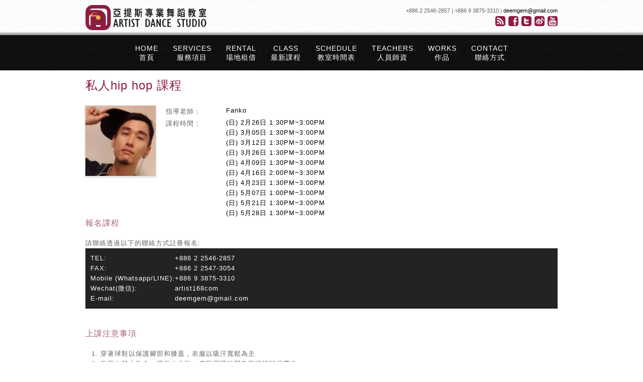

--- FILE ---
content_type: text/html; charset=UTF-8
request_url: https://artist-dance.com/studio-class/?cID=4503
body_size: 9496
content:
<!DOCTYPE html>
<!--[if IE 7]>
<html class="ie ie7" lang="zh-TW">
<![endif]-->
<!--[if IE 8]>
<html class="ie ie8" lang="zh-TW">
<![endif]-->
<!--[if !(IE 7) | !(IE 8)  ]><!-->
<html lang="zh-TW">
<!--<![endif]-->

<head>
    <meta charset="UTF-8" />
    <meta name="viewport" content="width=960" />
    <title>教室課程 | 亞提斯專業舞蹈教室 ARTIST DANCE STUDIO</title>
    <link rel="profile" href="https://gmpg.org/xfn/11" />
    <link rel="pingback" href="https://artist-dance.com/wordpress/xmlrpc.php" />

    <meta name="description" content="事業成立於2002年7月，公司營業項目主力為舞蹈及活動工程，舞蹈包含專業藝人編舞、新人肢體培訓、MV及演唱會舞蹈、各種專業流行舞蹈課程、各式產品及展場活動舞蹈編排；活動工程部分則包含燈光工程及音響工程，主要承接活動由校園活動(耶誕舞會/校園演唱會)至各式展場及新品發表會,記者媒體招待會…等">
    <meta name="keywords" content="">
    <meta name="author" content="Qoobit Productions Inc.">

    <!--<meta property="fb:app_id" content=""/>-->
    <meta property="og:url" content="https://artist-dance.com:443/studio-class/?cID=4503" />
    <meta property="og:title" content="教室課程 | 亞提斯專業舞蹈教室 ARTIST DANCE STUDIO" />
    <meta property="og:site_name" content="ARTIST DANCE STUDIO 亞堤斯專業舞蹈教室" />
    <meta property="og:description" content="事業成立於2002年7月，公司營業項目主力為舞蹈及活動工程，舞蹈包含專業藝人編舞、新人肢體培訓、MV及演唱會舞蹈、各種專業流行舞蹈課程、各式產品及展場活動舞蹈編排；活動工程部分則包含燈光工程及音響工程，主要承接活動由校園活動(耶誕舞會/校園演唱會)至各式展場及新品發表會,記者媒體招待會…等" />
    <meta property="og:type" content="website" />
    <meta property="og:image" content="http://artist-dance.com/img/custom-icon.png" />
    <meta property="og:locale" content="zh_tw" />

    <link rel="icon" href="https://artist-dance.com/wordpress/wp-content/themes/artist-dance/img/favicon.ico" type="image/x-icon">
    <link rel="shortcut icon" href="https://artist-dance.com/wordpress/wp-content/themes/artist-dance/img/custom-icon.png" type="image/x-icon" />
    <link rel="apple-touch-icon" href="https://artist-dance.com/wordpress/wp-content/themes/artist-dance/img/custom-icon.png">

        <!--[if lt IE 9]>
<script src="https://artist-dance.com/wordpress/wp-content/themes/artist-dance/js/html5.js" type="text/javascript"></script>
<![endif]-->
    <script src="https://www.google.com/jsapi"></script>
    <script>
        google.load('jquery', '1.3.1');
    </script>
    <script src="https://artist-dance.com/wordpress/wp-content/themes/artist-dance/js/Tween.js"></script>
    <script src="https://artist-dance.com/wordpress/wp-content/themes/artist-dance/js/auxilary.js"></script>

    <meta name='robots' content='max-image-preview:large' />
<link rel='dns-prefetch' href='//fonts.googleapis.com' />
<link rel="alternate" type="application/rss+xml" title="訂閱《亞提斯專業舞蹈教室 ARTIST DANCE STUDIO》&raquo; 資訊提供" href="https://artist-dance.com/feed/" />
<link rel="alternate" type="application/rss+xml" title="訂閱《亞提斯專業舞蹈教室 ARTIST DANCE STUDIO》&raquo; 留言的資訊提供" href="https://artist-dance.com/comments/feed/" />
		<!-- This site uses the Google Analytics by MonsterInsights plugin v9.0.1 - Using Analytics tracking - https://www.monsterinsights.com/ -->
							<script src="//www.googletagmanager.com/gtag/js?id=G-385V4V9SRT"  data-cfasync="false" data-wpfc-render="false" type="text/javascript" async></script>
			<script data-cfasync="false" data-wpfc-render="false" type="text/javascript">
				var mi_version = '9.0.1';
				var mi_track_user = true;
				var mi_no_track_reason = '';
								var MonsterInsightsDefaultLocations = {"page_location":"https:\/\/artist-dance.com\/studio-class\/?cID=4503"};
				if ( typeof MonsterInsightsPrivacyGuardFilter === 'function' ) {
					var MonsterInsightsLocations = (typeof MonsterInsightsExcludeQuery === 'object') ? MonsterInsightsPrivacyGuardFilter( MonsterInsightsExcludeQuery ) : MonsterInsightsPrivacyGuardFilter( MonsterInsightsDefaultLocations );
				} else {
					var MonsterInsightsLocations = (typeof MonsterInsightsExcludeQuery === 'object') ? MonsterInsightsExcludeQuery : MonsterInsightsDefaultLocations;
				}

								var disableStrs = [
										'ga-disable-G-385V4V9SRT',
									];

				/* Function to detect opted out users */
				function __gtagTrackerIsOptedOut() {
					for (var index = 0; index < disableStrs.length; index++) {
						if (document.cookie.indexOf(disableStrs[index] + '=true') > -1) {
							return true;
						}
					}

					return false;
				}

				/* Disable tracking if the opt-out cookie exists. */
				if (__gtagTrackerIsOptedOut()) {
					for (var index = 0; index < disableStrs.length; index++) {
						window[disableStrs[index]] = true;
					}
				}

				/* Opt-out function */
				function __gtagTrackerOptout() {
					for (var index = 0; index < disableStrs.length; index++) {
						document.cookie = disableStrs[index] + '=true; expires=Thu, 31 Dec 2099 23:59:59 UTC; path=/';
						window[disableStrs[index]] = true;
					}
				}

				if ('undefined' === typeof gaOptout) {
					function gaOptout() {
						__gtagTrackerOptout();
					}
				}
								window.dataLayer = window.dataLayer || [];

				window.MonsterInsightsDualTracker = {
					helpers: {},
					trackers: {},
				};
				if (mi_track_user) {
					function __gtagDataLayer() {
						dataLayer.push(arguments);
					}

					function __gtagTracker(type, name, parameters) {
						if (!parameters) {
							parameters = {};
						}

						if (parameters.send_to) {
							__gtagDataLayer.apply(null, arguments);
							return;
						}

						if (type === 'event') {
														parameters.send_to = monsterinsights_frontend.v4_id;
							var hookName = name;
							if (typeof parameters['event_category'] !== 'undefined') {
								hookName = parameters['event_category'] + ':' + name;
							}

							if (typeof MonsterInsightsDualTracker.trackers[hookName] !== 'undefined') {
								MonsterInsightsDualTracker.trackers[hookName](parameters);
							} else {
								__gtagDataLayer('event', name, parameters);
							}
							
						} else {
							__gtagDataLayer.apply(null, arguments);
						}
					}

					__gtagTracker('js', new Date());
					__gtagTracker('set', {
						'developer_id.dZGIzZG': true,
											});
					if ( MonsterInsightsLocations.page_location ) {
						__gtagTracker('set', MonsterInsightsLocations);
					}
										__gtagTracker('config', 'G-385V4V9SRT', {"forceSSL":"true","link_attribution":"true"} );
															window.gtag = __gtagTracker;										(function () {
						/* https://developers.google.com/analytics/devguides/collection/analyticsjs/ */
						/* ga and __gaTracker compatibility shim. */
						var noopfn = function () {
							return null;
						};
						var newtracker = function () {
							return new Tracker();
						};
						var Tracker = function () {
							return null;
						};
						var p = Tracker.prototype;
						p.get = noopfn;
						p.set = noopfn;
						p.send = function () {
							var args = Array.prototype.slice.call(arguments);
							args.unshift('send');
							__gaTracker.apply(null, args);
						};
						var __gaTracker = function () {
							var len = arguments.length;
							if (len === 0) {
								return;
							}
							var f = arguments[len - 1];
							if (typeof f !== 'object' || f === null || typeof f.hitCallback !== 'function') {
								if ('send' === arguments[0]) {
									var hitConverted, hitObject = false, action;
									if ('event' === arguments[1]) {
										if ('undefined' !== typeof arguments[3]) {
											hitObject = {
												'eventAction': arguments[3],
												'eventCategory': arguments[2],
												'eventLabel': arguments[4],
												'value': arguments[5] ? arguments[5] : 1,
											}
										}
									}
									if ('pageview' === arguments[1]) {
										if ('undefined' !== typeof arguments[2]) {
											hitObject = {
												'eventAction': 'page_view',
												'page_path': arguments[2],
											}
										}
									}
									if (typeof arguments[2] === 'object') {
										hitObject = arguments[2];
									}
									if (typeof arguments[5] === 'object') {
										Object.assign(hitObject, arguments[5]);
									}
									if ('undefined' !== typeof arguments[1].hitType) {
										hitObject = arguments[1];
										if ('pageview' === hitObject.hitType) {
											hitObject.eventAction = 'page_view';
										}
									}
									if (hitObject) {
										action = 'timing' === arguments[1].hitType ? 'timing_complete' : hitObject.eventAction;
										hitConverted = mapArgs(hitObject);
										__gtagTracker('event', action, hitConverted);
									}
								}
								return;
							}

							function mapArgs(args) {
								var arg, hit = {};
								var gaMap = {
									'eventCategory': 'event_category',
									'eventAction': 'event_action',
									'eventLabel': 'event_label',
									'eventValue': 'event_value',
									'nonInteraction': 'non_interaction',
									'timingCategory': 'event_category',
									'timingVar': 'name',
									'timingValue': 'value',
									'timingLabel': 'event_label',
									'page': 'page_path',
									'location': 'page_location',
									'title': 'page_title',
									'referrer' : 'page_referrer',
								};
								for (arg in args) {
																		if (!(!args.hasOwnProperty(arg) || !gaMap.hasOwnProperty(arg))) {
										hit[gaMap[arg]] = args[arg];
									} else {
										hit[arg] = args[arg];
									}
								}
								return hit;
							}

							try {
								f.hitCallback();
							} catch (ex) {
							}
						};
						__gaTracker.create = newtracker;
						__gaTracker.getByName = newtracker;
						__gaTracker.getAll = function () {
							return [];
						};
						__gaTracker.remove = noopfn;
						__gaTracker.loaded = true;
						window['__gaTracker'] = __gaTracker;
					})();
									} else {
										console.log("");
					(function () {
						function __gtagTracker() {
							return null;
						}

						window['__gtagTracker'] = __gtagTracker;
						window['gtag'] = __gtagTracker;
					})();
									}
			</script>
				<!-- / Google Analytics by MonsterInsights -->
		<script type="text/javascript">
window._wpemojiSettings = {"baseUrl":"https:\/\/s.w.org\/images\/core\/emoji\/14.0.0\/72x72\/","ext":".png","svgUrl":"https:\/\/s.w.org\/images\/core\/emoji\/14.0.0\/svg\/","svgExt":".svg","source":{"concatemoji":"https:\/\/artist-dance.com\/wordpress\/wp-includes\/js\/wp-emoji-release.min.js?ver=6.2.8"}};
/*! This file is auto-generated */
!function(e,a,t){var n,r,o,i=a.createElement("canvas"),p=i.getContext&&i.getContext("2d");function s(e,t){p.clearRect(0,0,i.width,i.height),p.fillText(e,0,0);e=i.toDataURL();return p.clearRect(0,0,i.width,i.height),p.fillText(t,0,0),e===i.toDataURL()}function c(e){var t=a.createElement("script");t.src=e,t.defer=t.type="text/javascript",a.getElementsByTagName("head")[0].appendChild(t)}for(o=Array("flag","emoji"),t.supports={everything:!0,everythingExceptFlag:!0},r=0;r<o.length;r++)t.supports[o[r]]=function(e){if(p&&p.fillText)switch(p.textBaseline="top",p.font="600 32px Arial",e){case"flag":return s("\ud83c\udff3\ufe0f\u200d\u26a7\ufe0f","\ud83c\udff3\ufe0f\u200b\u26a7\ufe0f")?!1:!s("\ud83c\uddfa\ud83c\uddf3","\ud83c\uddfa\u200b\ud83c\uddf3")&&!s("\ud83c\udff4\udb40\udc67\udb40\udc62\udb40\udc65\udb40\udc6e\udb40\udc67\udb40\udc7f","\ud83c\udff4\u200b\udb40\udc67\u200b\udb40\udc62\u200b\udb40\udc65\u200b\udb40\udc6e\u200b\udb40\udc67\u200b\udb40\udc7f");case"emoji":return!s("\ud83e\udef1\ud83c\udffb\u200d\ud83e\udef2\ud83c\udfff","\ud83e\udef1\ud83c\udffb\u200b\ud83e\udef2\ud83c\udfff")}return!1}(o[r]),t.supports.everything=t.supports.everything&&t.supports[o[r]],"flag"!==o[r]&&(t.supports.everythingExceptFlag=t.supports.everythingExceptFlag&&t.supports[o[r]]);t.supports.everythingExceptFlag=t.supports.everythingExceptFlag&&!t.supports.flag,t.DOMReady=!1,t.readyCallback=function(){t.DOMReady=!0},t.supports.everything||(n=function(){t.readyCallback()},a.addEventListener?(a.addEventListener("DOMContentLoaded",n,!1),e.addEventListener("load",n,!1)):(e.attachEvent("onload",n),a.attachEvent("onreadystatechange",function(){"complete"===a.readyState&&t.readyCallback()})),(e=t.source||{}).concatemoji?c(e.concatemoji):e.wpemoji&&e.twemoji&&(c(e.twemoji),c(e.wpemoji)))}(window,document,window._wpemojiSettings);
</script>
<style type="text/css">
img.wp-smiley,
img.emoji {
	display: inline !important;
	border: none !important;
	box-shadow: none !important;
	height: 1em !important;
	width: 1em !important;
	margin: 0 0.07em !important;
	vertical-align: -0.1em !important;
	background: none !important;
	padding: 0 !important;
}
</style>
	<link rel='stylesheet' id='wp-block-library-css' href='https://artist-dance.com/wordpress/wp-includes/css/dist/block-library/style.min.css?ver=6.2.8' type='text/css' media='all' />
<link rel='stylesheet' id='classic-theme-styles-css' href='https://artist-dance.com/wordpress/wp-includes/css/classic-themes.min.css?ver=6.2.8' type='text/css' media='all' />
<style id='global-styles-inline-css' type='text/css'>
body{--wp--preset--color--black: #000000;--wp--preset--color--cyan-bluish-gray: #abb8c3;--wp--preset--color--white: #ffffff;--wp--preset--color--pale-pink: #f78da7;--wp--preset--color--vivid-red: #cf2e2e;--wp--preset--color--luminous-vivid-orange: #ff6900;--wp--preset--color--luminous-vivid-amber: #fcb900;--wp--preset--color--light-green-cyan: #7bdcb5;--wp--preset--color--vivid-green-cyan: #00d084;--wp--preset--color--pale-cyan-blue: #8ed1fc;--wp--preset--color--vivid-cyan-blue: #0693e3;--wp--preset--color--vivid-purple: #9b51e0;--wp--preset--gradient--vivid-cyan-blue-to-vivid-purple: linear-gradient(135deg,rgba(6,147,227,1) 0%,rgb(155,81,224) 100%);--wp--preset--gradient--light-green-cyan-to-vivid-green-cyan: linear-gradient(135deg,rgb(122,220,180) 0%,rgb(0,208,130) 100%);--wp--preset--gradient--luminous-vivid-amber-to-luminous-vivid-orange: linear-gradient(135deg,rgba(252,185,0,1) 0%,rgba(255,105,0,1) 100%);--wp--preset--gradient--luminous-vivid-orange-to-vivid-red: linear-gradient(135deg,rgba(255,105,0,1) 0%,rgb(207,46,46) 100%);--wp--preset--gradient--very-light-gray-to-cyan-bluish-gray: linear-gradient(135deg,rgb(238,238,238) 0%,rgb(169,184,195) 100%);--wp--preset--gradient--cool-to-warm-spectrum: linear-gradient(135deg,rgb(74,234,220) 0%,rgb(151,120,209) 20%,rgb(207,42,186) 40%,rgb(238,44,130) 60%,rgb(251,105,98) 80%,rgb(254,248,76) 100%);--wp--preset--gradient--blush-light-purple: linear-gradient(135deg,rgb(255,206,236) 0%,rgb(152,150,240) 100%);--wp--preset--gradient--blush-bordeaux: linear-gradient(135deg,rgb(254,205,165) 0%,rgb(254,45,45) 50%,rgb(107,0,62) 100%);--wp--preset--gradient--luminous-dusk: linear-gradient(135deg,rgb(255,203,112) 0%,rgb(199,81,192) 50%,rgb(65,88,208) 100%);--wp--preset--gradient--pale-ocean: linear-gradient(135deg,rgb(255,245,203) 0%,rgb(182,227,212) 50%,rgb(51,167,181) 100%);--wp--preset--gradient--electric-grass: linear-gradient(135deg,rgb(202,248,128) 0%,rgb(113,206,126) 100%);--wp--preset--gradient--midnight: linear-gradient(135deg,rgb(2,3,129) 0%,rgb(40,116,252) 100%);--wp--preset--duotone--dark-grayscale: url('#wp-duotone-dark-grayscale');--wp--preset--duotone--grayscale: url('#wp-duotone-grayscale');--wp--preset--duotone--purple-yellow: url('#wp-duotone-purple-yellow');--wp--preset--duotone--blue-red: url('#wp-duotone-blue-red');--wp--preset--duotone--midnight: url('#wp-duotone-midnight');--wp--preset--duotone--magenta-yellow: url('#wp-duotone-magenta-yellow');--wp--preset--duotone--purple-green: url('#wp-duotone-purple-green');--wp--preset--duotone--blue-orange: url('#wp-duotone-blue-orange');--wp--preset--font-size--small: 13px;--wp--preset--font-size--medium: 20px;--wp--preset--font-size--large: 36px;--wp--preset--font-size--x-large: 42px;--wp--preset--spacing--20: 0.44rem;--wp--preset--spacing--30: 0.67rem;--wp--preset--spacing--40: 1rem;--wp--preset--spacing--50: 1.5rem;--wp--preset--spacing--60: 2.25rem;--wp--preset--spacing--70: 3.38rem;--wp--preset--spacing--80: 5.06rem;--wp--preset--shadow--natural: 6px 6px 9px rgba(0, 0, 0, 0.2);--wp--preset--shadow--deep: 12px 12px 50px rgba(0, 0, 0, 0.4);--wp--preset--shadow--sharp: 6px 6px 0px rgba(0, 0, 0, 0.2);--wp--preset--shadow--outlined: 6px 6px 0px -3px rgba(255, 255, 255, 1), 6px 6px rgba(0, 0, 0, 1);--wp--preset--shadow--crisp: 6px 6px 0px rgba(0, 0, 0, 1);}:where(.is-layout-flex){gap: 0.5em;}body .is-layout-flow > .alignleft{float: left;margin-inline-start: 0;margin-inline-end: 2em;}body .is-layout-flow > .alignright{float: right;margin-inline-start: 2em;margin-inline-end: 0;}body .is-layout-flow > .aligncenter{margin-left: auto !important;margin-right: auto !important;}body .is-layout-constrained > .alignleft{float: left;margin-inline-start: 0;margin-inline-end: 2em;}body .is-layout-constrained > .alignright{float: right;margin-inline-start: 2em;margin-inline-end: 0;}body .is-layout-constrained > .aligncenter{margin-left: auto !important;margin-right: auto !important;}body .is-layout-constrained > :where(:not(.alignleft):not(.alignright):not(.alignfull)){max-width: var(--wp--style--global--content-size);margin-left: auto !important;margin-right: auto !important;}body .is-layout-constrained > .alignwide{max-width: var(--wp--style--global--wide-size);}body .is-layout-flex{display: flex;}body .is-layout-flex{flex-wrap: wrap;align-items: center;}body .is-layout-flex > *{margin: 0;}:where(.wp-block-columns.is-layout-flex){gap: 2em;}.has-black-color{color: var(--wp--preset--color--black) !important;}.has-cyan-bluish-gray-color{color: var(--wp--preset--color--cyan-bluish-gray) !important;}.has-white-color{color: var(--wp--preset--color--white) !important;}.has-pale-pink-color{color: var(--wp--preset--color--pale-pink) !important;}.has-vivid-red-color{color: var(--wp--preset--color--vivid-red) !important;}.has-luminous-vivid-orange-color{color: var(--wp--preset--color--luminous-vivid-orange) !important;}.has-luminous-vivid-amber-color{color: var(--wp--preset--color--luminous-vivid-amber) !important;}.has-light-green-cyan-color{color: var(--wp--preset--color--light-green-cyan) !important;}.has-vivid-green-cyan-color{color: var(--wp--preset--color--vivid-green-cyan) !important;}.has-pale-cyan-blue-color{color: var(--wp--preset--color--pale-cyan-blue) !important;}.has-vivid-cyan-blue-color{color: var(--wp--preset--color--vivid-cyan-blue) !important;}.has-vivid-purple-color{color: var(--wp--preset--color--vivid-purple) !important;}.has-black-background-color{background-color: var(--wp--preset--color--black) !important;}.has-cyan-bluish-gray-background-color{background-color: var(--wp--preset--color--cyan-bluish-gray) !important;}.has-white-background-color{background-color: var(--wp--preset--color--white) !important;}.has-pale-pink-background-color{background-color: var(--wp--preset--color--pale-pink) !important;}.has-vivid-red-background-color{background-color: var(--wp--preset--color--vivid-red) !important;}.has-luminous-vivid-orange-background-color{background-color: var(--wp--preset--color--luminous-vivid-orange) !important;}.has-luminous-vivid-amber-background-color{background-color: var(--wp--preset--color--luminous-vivid-amber) !important;}.has-light-green-cyan-background-color{background-color: var(--wp--preset--color--light-green-cyan) !important;}.has-vivid-green-cyan-background-color{background-color: var(--wp--preset--color--vivid-green-cyan) !important;}.has-pale-cyan-blue-background-color{background-color: var(--wp--preset--color--pale-cyan-blue) !important;}.has-vivid-cyan-blue-background-color{background-color: var(--wp--preset--color--vivid-cyan-blue) !important;}.has-vivid-purple-background-color{background-color: var(--wp--preset--color--vivid-purple) !important;}.has-black-border-color{border-color: var(--wp--preset--color--black) !important;}.has-cyan-bluish-gray-border-color{border-color: var(--wp--preset--color--cyan-bluish-gray) !important;}.has-white-border-color{border-color: var(--wp--preset--color--white) !important;}.has-pale-pink-border-color{border-color: var(--wp--preset--color--pale-pink) !important;}.has-vivid-red-border-color{border-color: var(--wp--preset--color--vivid-red) !important;}.has-luminous-vivid-orange-border-color{border-color: var(--wp--preset--color--luminous-vivid-orange) !important;}.has-luminous-vivid-amber-border-color{border-color: var(--wp--preset--color--luminous-vivid-amber) !important;}.has-light-green-cyan-border-color{border-color: var(--wp--preset--color--light-green-cyan) !important;}.has-vivid-green-cyan-border-color{border-color: var(--wp--preset--color--vivid-green-cyan) !important;}.has-pale-cyan-blue-border-color{border-color: var(--wp--preset--color--pale-cyan-blue) !important;}.has-vivid-cyan-blue-border-color{border-color: var(--wp--preset--color--vivid-cyan-blue) !important;}.has-vivid-purple-border-color{border-color: var(--wp--preset--color--vivid-purple) !important;}.has-vivid-cyan-blue-to-vivid-purple-gradient-background{background: var(--wp--preset--gradient--vivid-cyan-blue-to-vivid-purple) !important;}.has-light-green-cyan-to-vivid-green-cyan-gradient-background{background: var(--wp--preset--gradient--light-green-cyan-to-vivid-green-cyan) !important;}.has-luminous-vivid-amber-to-luminous-vivid-orange-gradient-background{background: var(--wp--preset--gradient--luminous-vivid-amber-to-luminous-vivid-orange) !important;}.has-luminous-vivid-orange-to-vivid-red-gradient-background{background: var(--wp--preset--gradient--luminous-vivid-orange-to-vivid-red) !important;}.has-very-light-gray-to-cyan-bluish-gray-gradient-background{background: var(--wp--preset--gradient--very-light-gray-to-cyan-bluish-gray) !important;}.has-cool-to-warm-spectrum-gradient-background{background: var(--wp--preset--gradient--cool-to-warm-spectrum) !important;}.has-blush-light-purple-gradient-background{background: var(--wp--preset--gradient--blush-light-purple) !important;}.has-blush-bordeaux-gradient-background{background: var(--wp--preset--gradient--blush-bordeaux) !important;}.has-luminous-dusk-gradient-background{background: var(--wp--preset--gradient--luminous-dusk) !important;}.has-pale-ocean-gradient-background{background: var(--wp--preset--gradient--pale-ocean) !important;}.has-electric-grass-gradient-background{background: var(--wp--preset--gradient--electric-grass) !important;}.has-midnight-gradient-background{background: var(--wp--preset--gradient--midnight) !important;}.has-small-font-size{font-size: var(--wp--preset--font-size--small) !important;}.has-medium-font-size{font-size: var(--wp--preset--font-size--medium) !important;}.has-large-font-size{font-size: var(--wp--preset--font-size--large) !important;}.has-x-large-font-size{font-size: var(--wp--preset--font-size--x-large) !important;}
.wp-block-navigation a:where(:not(.wp-element-button)){color: inherit;}
:where(.wp-block-columns.is-layout-flex){gap: 2em;}
.wp-block-pullquote{font-size: 1.5em;line-height: 1.6;}
</style>
<link rel='stylesheet' id='twentytwelve-fonts-css' href='https://fonts.googleapis.com/css?family=Open+Sans:400italic,700italic,400,700&#038;subset=latin,latin-ext' type='text/css' media='all' />
<link rel='stylesheet' id='twentytwelve-style-css' href='https://artist-dance.com/wordpress/wp-content/themes/artist-dance/style.css?ver=6.2.8' type='text/css' media='all' />
<!--[if lt IE 9]>
<link rel='stylesheet' id='twentytwelve-ie-css' href='https://artist-dance.com/wordpress/wp-content/themes/artist-dance/css/ie.css?ver=20121010' type='text/css' media='all' />
<![endif]-->
<script type='text/javascript' src='https://artist-dance.com/wordpress/wp-content/plugins/google-analytics-for-wordpress/assets/js/frontend-gtag.min.js?ver=9.0.1' id='monsterinsights-frontend-script-js'></script>
<script data-cfasync="false" data-wpfc-render="false" type="text/javascript" id='monsterinsights-frontend-script-js-extra'>/* <![CDATA[ */
var monsterinsights_frontend = {"js_events_tracking":"true","download_extensions":"doc,pdf,ppt,zip,xls,docx,pptx,xlsx","inbound_paths":"[{\"path\":\"\\\/go\\\/\",\"label\":\"affiliate\"},{\"path\":\"\\\/recommend\\\/\",\"label\":\"affiliate\"}]","home_url":"https:\/\/artist-dance.com","hash_tracking":"false","v4_id":"G-385V4V9SRT"};/* ]]> */
</script>
<link rel="https://api.w.org/" href="https://artist-dance.com/wp-json/" /><link rel="alternate" type="application/json" href="https://artist-dance.com/wp-json/wp/v2/pages/670" /><link rel="EditURI" type="application/rsd+xml" title="RSD" href="https://artist-dance.com/wordpress/xmlrpc.php?rsd" />
<link rel="wlwmanifest" type="application/wlwmanifest+xml" href="https://artist-dance.com/wordpress/wp-includes/wlwmanifest.xml" />
<meta name="generator" content="WordPress 6.2.8" />
<link rel="canonical" href="https://artist-dance.com/studio-class/" />
<link rel='shortlink' href='https://artist-dance.com/?p=670' />
<link rel="alternate" type="application/json+oembed" href="https://artist-dance.com/wp-json/oembed/1.0/embed?url=https%3A%2F%2Fartist-dance.com%2Fstudio-class%2F" />
<link rel="alternate" type="text/xml+oembed" href="https://artist-dance.com/wp-json/oembed/1.0/embed?url=https%3A%2F%2Fartist-dance.com%2Fstudio-class%2F&#038;format=xml" />
</head>

<body class="page-template page-template-page-templates page-template-class-db-page page-template-page-templatesclass-db-page-php page page-id-670 custom-font-enabled">
    <a name="top"></a>
    <div id="page" class="hfeed site">
        <header id="masthead" class="site-header" role="banner">
            <div class="row">
                <div class="col-12">
                    <a href="/">
                        <div class="logo-full"></div>
                    </a>
                    <div class="social">
                        <div class="tele-mail">+886 2 2546-2857 | +886 9 3875-3310 | <a href="/cdn-cgi/l/email-protection#bedadbdbd3d9dbd3fed9d3dfd7d290ddd1d3"><span class="__cf_email__" data-cfemail="bcd8d9d9d1dbd9d1fcdbd1ddd5d092dfd3d1">[email&#160;protected]</span></a></div>
                        <div style="clear:both;padding-top:5px;">
                            <a href="https://www.youtube.com/artist168" target="_blank">
                                <div class="social-icon youtube"></div>
                            </a>
                            <a href="http://weibo.com/u/3503681225" target="_blank">
                                <div class="social-icon weibo"></div>
                            </a>
                            <a href="https://twitter.com/ArtistLTD" target="_blank">
                                <div class="social-icon twitter"></div>
                            </a>
                            <a href="https://www.facebook.com/Artist.LTD" target="_blank">
                                <div class="social-icon facebook"></div>
                            </a>
                            <a href="https://artist-dance.com/feed/" target="_blank">
                                <div class="social-icon rss"></div>
                            </a>
                        </div>
                    </div>
                </div>
                <div style="clear:both;"></div>
            </div>
        </header><!-- #masthead -->
        <nav id="site-navigation" class="main-navigation" role="navigation">
            <div class="row">
                                <ul>
                    <li><a href="/">
                            <div class="menu-item">
                                <div class="menu-en">Home</div>
                                <div class="menu-ch">首頁</div>
                            </div>
                        </a></li>
                    <li><a href="/services">
                            <div class="menu-item">
                                <div class="menu-en">Services</div>
                                <div class="menu-ch">服務項目</div>
                            </div>
                        </a></li>
                    <li><a href="/rental">
                            <div class="menu-item">
                                <div class="menu-en">Rental</div>
                                <div class="menu-ch">場地租借</div>
                            </div>
                        </a></li>
                    <li><a href="/new-classes">
                            <div class="menu-item">
                                <div class="menu-en">Class</div>
                                <div class="menu-ch">最新課程</div>
                            </div>
                        </a></li>
                    <li><a href="/schedule">
                            <div class="menu-item">
                                <div class="menu-en">Schedule</div>
                                <div class="menu-ch">教室時間表</div>
                            </div>
                        </a></li>
                    <li><a href="/teachers">
                            <div class="menu-item">
                                <div class="menu-en">Teachers</div>
                                <div class="menu-ch">人員師資</div>
                            </div>
                        </a></li>
                    <li><a href="/works">
                            <div class="menu-item">
                                <div class="menu-en">Works</div>
                                <div class="menu-ch">作品</div>
                            </div>
                        </a></li>
                    <li><a href="/contact">
                            <div class="menu-item">
                                <div class="menu-en">Contact</div>
                                <div class="menu-ch">聯絡方式</div>
                            </div>
                        </a></li>
                </ul>
            </div>
        </nav><!-- #site-navigation -->

        <div id="main" class="wrapper"><div id="content">

<div class="row">
	<div class="col-12">
		<h1>私人hip hop 課程</h1>
    </div>
</div>
<div class="row">
	<div class="col-12">
    	
    	<div class="instructor-photo">
        	<div class="thumb">
            	<a href="https://artist-dance.com/teachers/#!Fanko"><img src="https://artist-dance.com/wordpress/wp-content/uploads/2018/07/3E1FB79A-B8E1-4002-850D-6AA83C17EF9F.jpeg"/></a>
            </div>
        </div>
        <style>
		.class-info td{
			vertical-align:top;
		}
		</style>
        <div class="class-info">
        	<table>
            	<tr>
                	<td><div class="label">指導老師：</div></td>
                    <td>
                    	<div class="value">
                        	<a href="https://artist-dance.com/teachers/#!Fanko">
							Fanko                            </a>
                    	</div>
                    </td>
                </tr>
                <tr>
                	<td><div class="label">課程時間：</div></td>
                    <td>
                    	<div class="value">
							                            <div>
                            	<a href="https://artist-dance.com/class-schedule/?sdate=2023-02-26">
                            	(日) 2月26日                            	1:30PM~3:00PM                                </a>
                            </div>
                                                        <div>
                            	<a href="https://artist-dance.com/class-schedule/?sdate=2023-03-05">
                            	(日) 3月05日                            	1:30PM~3:00PM                                </a>
                            </div>
                                                        <div>
                            	<a href="https://artist-dance.com/class-schedule/?sdate=2023-03-12">
                            	(日) 3月12日                            	1:30PM~3:00PM                                </a>
                            </div>
                                                        <div>
                            	<a href="https://artist-dance.com/class-schedule/?sdate=2023-03-26">
                            	(日) 3月26日                            	1:30PM~3:00PM                                </a>
                            </div>
                                                        <div>
                            	<a href="https://artist-dance.com/class-schedule/?sdate=2023-04-09">
                            	(日) 4月09日                            	1:30PM~3:00PM                                </a>
                            </div>
                                                        <div>
                            	<a href="https://artist-dance.com/class-schedule/?sdate=2023-04-16">
                            	(日) 4月16日                            	2:00PM~3:30PM                                </a>
                            </div>
                                                        <div>
                            	<a href="https://artist-dance.com/class-schedule/?sdate=2023-04-23">
                            	(日) 4月23日                            	1:30PM~3:00PM                                </a>
                            </div>
                                                        <div>
                            	<a href="https://artist-dance.com/class-schedule/?sdate=2023-05-07">
                            	(日) 5月07日                            	1:00PM~3:00PM                                </a>
                            </div>
                                                        <div>
                            	<a href="https://artist-dance.com/class-schedule/?sdate=2023-05-21">
                            	(日) 5月21日                            	1:30PM~3:00PM                                </a>
                            </div>
                                                        <div>
                            	<a href="https://artist-dance.com/class-schedule/?sdate=2023-05-28">
                            	(日) 5月28日                            	1:30PM~3:00PM                                </a>
                            </div>
                                                    </div>
                    </td>
                </tr>
            </table>
	        
            
        </div>
        <div class="c"></div>
        
        <div class="description">
        				<h2>報名課程</h2>
<br/>
			請聯絡透過以下的聯絡方式註冊報名:
            <div class="contact-box">
                <table>
                <tr>
	                <td>TEL:</td>
                	<td>+886 2 2546-2857</td>
                </tr>
                <tr>
	                <td>FAX:</td>
                	<td>+886 2 2547-3054</td>
                </tr>
                <tr>
            	    <td>Mobile (Whatsapp/LINE):</td>
        	        <td>+886 9 3875-3310</td>
                </tr>
                <tr>
    	            <td>Wechat(微信):</td>
                	<td>artist168com</td>
                </tr>
                <tr>
	                <td>E-mail:</td>
	                <td><a href="/cdn-cgi/l/email-protection#c2a6a7a7afa5a7af82a5afa3abaeeca1adaf"><span class="__cf_email__" data-cfemail="88ecedede5efede5c8efe5e9e1e4a6ebe7e5">[email&#160;protected]</span></a></td>
                </tr>
                </table>
            </div>
            <br/><br/>
            <h2>上課注意事項</h2>
            <br/>
            <div class="rules">
                <ol>
                    <li>穿著球鞋以保護腳部和膝蓋，衣服以吸汗寬鬆為主</li>
                    <li>教室內禁止飲食。礦泉水允許。空瓶下課離開教室時請記得帶走。</li>
                    <li>課程會準時開始，請提早到達教室</li>
                    <li>使用教室之人員應妥善保管私人物品或貴重物品，所攜帶之金錢、有價証卷、珠寶或其他重要物品，如有毀損或遺失者，本舞蹈教室既不負賠償之責。</li>
                    <li>由於課程是延續性課程，學生因個人因素【請假/曠課】 恕不接受補課 或接受 剩餘未上課程之退款，請同學向老師或同班學員詢問課程當日缺課時的教學進度，請學員珍惜每一週上課的機會 並積極參與，若是遇國定假日或是課程改期 請告知教室相關人員幫學員們做課程的延後/改期 之協助。</li>
                </ol>
            </div>
        </div> <!-- description -->
    </div>
</div>
<div class="row">
    <div class="col-4" style="font-size: 16px;">
        <h2>會員登入</h2>
        想收到更多課程及優惠資訊?<br />
        請到我們<a href="https://artist-dance.com/member/">會員區</a>
        註冊或了解更多詳細資訊。
    </div>
	<div class="col-8">
        <br/>
        <button onclick="window.location.href='http://artist-dance.com/class-schedule';">遊覽其他課程</button>
    </div>
</div>

</div>
	</div><!-- #main .wrapper -->
	
</div><!-- #page -->
<footer id="colophon" role="contentinfo">
    <div class="row">
    	<div class="col-12">
            <div class="site-info">
            <hr/>
            <div class="mini-logo"></div>
            <div class="copyright">Copyright &#0169; 2025 ARTIST DANCE STUDIO. All Rights Reserved.<br/>
            Powered By <a href="http://www.qoobit.com" target="_blank">QOOBIT</a>.
            </div>
            <!--
                                <a href="http://wordpress.org/" title="語意式個人出版平台">本站採用 WordPress 建置</a>
                -->
            </div><!-- .site-info -->
        </div>
    </div>

</footer><!-- #colophon -->
<script data-cfasync="false" src="/cdn-cgi/scripts/5c5dd728/cloudflare-static/email-decode.min.js"></script><script type='text/javascript' src='https://artist-dance.com/wordpress/wp-content/themes/artist-dance/js/navigation.js?ver=1.0' id='twentytwelve-navigation-js'></script>
<script defer src="https://static.cloudflareinsights.com/beacon.min.js/vcd15cbe7772f49c399c6a5babf22c1241717689176015" integrity="sha512-ZpsOmlRQV6y907TI0dKBHq9Md29nnaEIPlkf84rnaERnq6zvWvPUqr2ft8M1aS28oN72PdrCzSjY4U6VaAw1EQ==" data-cf-beacon='{"version":"2024.11.0","token":"43e0f564305d462690d28f7bb59d48d2","r":1,"server_timing":{"name":{"cfCacheStatus":true,"cfEdge":true,"cfExtPri":true,"cfL4":true,"cfOrigin":true,"cfSpeedBrain":true},"location_startswith":null}}' crossorigin="anonymous"></script>
</body>
</html>


--- FILE ---
content_type: text/css
request_url: https://artist-dance.com/wordpress/wp-content/themes/artist-dance/style.css?ver=6.2.8
body_size: 3766
content:
/*
Theme Name: Artist Dance 2013 Theme
Theme URI: http://wordpress.org/extend/themes/twentytwelve
Author: Qoobit Productions Inc.
Author URI: http://wordpress.org/
Description: Artist Dance 2013 Theme Description
Version: 1.0
License: GNU General Public License v2 or later
License URI: http://www.gnu.org/licenses/gpl-2.0.html
Tags: 
Text Domain: twentytwelve

This theme, like WordPress, is licensed under the GPL.
Use it to make something cool, have fun, and share what you've learned with others.
*/

/* =Notes
--------------------------------------------------------------
This stylesheet uses rem values with a pixel fallback. The rem
values (and line heights) are calculated using two variables:

$rembase:     14;
$line-height: 24;

---------- Examples

* Use a pixel value with a rem fallback for font-size, padding, margins, etc.
	padding: 5px 0;
	padding: 0.357142857rem 0; (5 / $rembase)

* Set a font-size and then set a line-height based on the font-size
	font-size: 16px
	font-size: 1.142857143rem; (16 / $rembase)
	line-height: 1.5; ($line-height / 16)

---------- Vertical spacing

Vertical spacing between most elements should use 24px or 48px
to maintain vertical rhythm:

.my-new-div {
	margin: 24px 0;
	margin: 1.714285714rem 0; ( 24 / $rembase )
}

---------- Further reading

http://snook.ca/archives/html_and_css/font-size-with-rem
http://blog.typekit.com/2011/11/09/type-study-sizing-the-legible-letter/


/* =Reset
-------------------------------------------------------------- */
*{
	margin:0px;
	padding:0px;	
}
html, body{
	height:100%;
	vertical-align: baseline;
	font-family:Helvetica, Arial, "Microsoft YaHei", "微?雅黑", STXihei, "?文?黑",sans-serif;
	font-size:13px;
	letter-spacing:1px;
	color:#666;
	-webkit-text-size-adjust:none;
}

html{
	overflow-y:scroll;
}
img {
	border: 0;
	-ms-interpolation-mode: bicubic;
}

a,a:link,a:visited{
	color:#000;
	text-decoration:none;
}
a:hover{
	text-decoration:underline;	
}

.filter li{
	display:inline-block;
	list-style:none;
}
.filter ul{
	text-align:center;
}
.filter li{
	line-height:24px;
	padding:0 5px;
	border-radius:4px;
}
.filter li.selected{
	background:none;
	background:#8b1d40;
}
.filter li.selected a,.filter li.selected a:hover,.filter li.selected a:link,.filter li.selected a:visited{
	color:#FFF;
	text-decoration:none;
}
h1{
	font-family:Helvetica, Arial, "Microsoft YaHei", "微?雅黑", STXihei, "?文?黑",sans-serif;
	padding:10px 0px 10px 0px;
	font-weight:normal;	
	font-size:24px;
	color:#8b1d40;
}
h2{
	font-family:Helvetica, Arial, "Microsoft YaHei", "微?雅黑", STXihei, "?文?黑",sans-serif;
	font-size:16px;
	color:#a66374;
	font-weight:normal;	
}
h3{
	font-family:Helvetica, Arial, "Microsoft YaHei", "微?雅黑", STXihei, "?文?黑",sans-serif;
	font-size:16px;	
	font-weight:bold;
	padding:10px 0px 10px 0px;
}


input,textarea{
	outline:none;
	font-family:Arial, Helvetica, sans-serif;
	padding:0 3px;
}

input{
	line-height:22px;
}

button{
	padding:0 8px;
	line-height:22px;
	height:22px;
	text-align:center;
	background:#272727;
	color:#FFF;	
	border:0px;
}

button:hover{
	background:#8C1C40;
	cursor:pointer;
}
table{
	border-collapse:collapse;
}

/***** HEADER CSS ****/
.mini-logo{
	margin-top:2px;
	width:24px;height:24px;
	float:left;
	background:url(img/mini-logo.svg);
}
.logo{
	width:64px;height:64px;
	float:left;
	background:url(img/logo.svg);
}


.logo-full{
	width:241px;height:50px;
	float:left;
	background:url(img/logo-full.svg) no-repeat;
}
.tele-mail{
	margin-top:5px;	
	float:right;
	letter-spacing:0px;
}
.tele-mail a,.tele-mail a:link,.tele-mail a:visited{
	text-decoration:none;
	color:#000;
}
.tele-mail a:hover{
	color:#8b1d40;	
}
.site-header{
	height:70px;
	position:relative;
	background:url(img/header-bg.png) repeat-x;
}
#site-navigation{
	height:70px;
	background:	url(img/menu-bg.png) repeat-x;
	text-align:center;
}
#site-navigation ul li a,#site-navigation ul li a:link,#site-navigation ul li a:visited{
	line-height:18px;
	letter-spacing:1px;
}
#site-navigation ul li{
	list-style:none;
	display:inline-block;
	font-weight:normal;
	margin:0px 2px;
}
.menu-item{
	margin:0px;
	padding:17px 10px 17px 10px;
}
.selected,.menu-item:hover{
	background:url(img/purple-60.png);	
}
.menu-en,.menu-ch{
	margin:0px;
	padding:0px;
	height:18px;
}

#site-navigation ul li a,#site-navigation ul li a:link,#site-navigation ul li a:visited,#site-navigation ul li a:hover{
	color:#FFF;
	text-transform:uppercase;
	text-decoration:none;
	font-size:14px;
	text-align:center;
}

a div.menu-en,a div.menu-en:link,a div.menu-en:visited{
	color:#FFF;	
}
a div.menu-ch,a div.menu-ch:link,a div.menu-ch:visited{
	color:#FFF;	
}



.social{
	float:right;
	font-size:11px;
}
.social a{
	text-decoration:none;
}
.social-icon{
	width:20px;
	height:20px;
	float:right;
	margin-left:6px;	
}
.rss{background:url(img/rss.svg);}
.facebook{background:url(img/facebook.svg);}
.twitter{background:url(img/twitter.svg);}
.youtube{background:url(img/youtube.svg);}
.weibo{background:url(img/weibo.svg);}


/***** CONTENT CSS ****/
#main{
	width:960px;
	margin:0 auto;
	overflow:visible;
	padding-bottom:50px;
}


#page{
	min-height: 100%;
	height: auto !important;
	height: 100%;
	margin: 0 auto -40px; /* the bottom margin is the negative value of the footer's height */
}
#content{
	font-size:13px;
	line-height:20px;
	padding-bottom:70px;
}

.white-box{
	background:#f9f9f9;
	position:relative;
	float:left;
	padding:10px;
	-webkit-box-shadow: 0px 3px 3px 3px rgba(0, 0, 0, 0.1);
	box-shadow: 0px 3px 3px 3px rgba(0, 0, 0, 0.1);
}

/***** FOOTER CSS ****/
#colophon{
	height:40px;
	letter-spacing:0px;
}

.site-info{
	color:#bbbaba;
	font-size:10px;
}
.copyright{
	float:right;	
	text-align:right;
}
.copyright a,.copyright a:link,.copyright a:visited{
	color:#bbbaba;
}

.site-info hr{
	background:#b0b0b0;
	border-bottom:solid 1px #dbdbdb;
}




/****** CONTACT CSS ******/
#contact-form .box{
	padding:0 10px;
	height:30px;
	border:solid 1px #e6e6e6;
	margin-bottom:12px;
	-webkit-box-shadow: inset 0px 0px 4px 4px rgba(200, 200, 200, 0.1);
	box-shadow: inset 0px 0px 4px 4px rgba(200, 200, 200, 0.1);
	border-radius:3px;
	width: 500px;
}
#contact-form .textfield{
	padding:0 10px;
	height:166px;
	border:solid 1px #e6e6e6;
	margin-bottom:12px;
	-webkit-box-shadow: inset 0px 0px 4px 4px rgba(200, 200, 200, 0.1);
	box-shadow: inset 0px 0px 4px 4px rgba(200, 200, 200, 0.1);
	border-radius:3px;
	width: 500px;
}
#contact-form input.basic{
	width:100%;
	height:30px;
	line-height:30px;
	border:0px;
	font-size:14px;
	background:transparent;
}
#contact-form textarea{
	width:100%;
	border:0px;
	font-size:14px;
	line-height:18px;
	height:166px;
	resize:none;
	background:transparent;
}
.entry-summary{
	margin-bottom:10px;
}
.entry-title{
	width:246px;
	height:40px;
}
.entry-excerpt{
	height:144px;
}
/**** INSTRUCTORS CSS *****/
#profile-list a{
	text-decoration:none;	
}

.profile-thumb{
	float:left;
	position:relative;
	width:140px;
	height:140px;
	margin:0 0px 20px 20px;
	overflow:hidden;
	-webkit-box-shadow: 0px 2px 2px 2px rgba(0, 0, 0, 0.1);
	box-shadow: 0px 2px 2px 2px rgba(0, 0, 0, 0.1);
}
.first-thumb{
	margin-left:0px;
}
.profile-thumb-name{
	font-family:Helvetica, Arial, "Microsoft YaHei", "微?雅黑", STXihei, "?文?黑",sans-serif;
	position:absolute;
	bottom:0px;
	left:0px;
	height:26px;
	line-height:26px;
	text-align:center;
	background:url(img/schedule-bg.png);
	color:#CCC;
	width:100%;
	display:none;
}
.contact-box{
	 background: #232321;
	 color: #fafafa;
	 padding: 10px;
}
.contact-box a,.contact-box a:link,.contact-box a:hover,.contact-box a:visited{
	color:#FFF;
}
.question{
	color:#8b1d40;
}
.answer{
	color:#FF0000;
}
#profile-content{
}
.default-content{
	
}

.instructor-box{
	display:none;
	position:relative;
}
.profile-image{
	width:300px;
	height:300px;
	margin:0 auto;
	overflow:hidden;
	margin-bottom:10px;
	-webkit-box-shadow: 0px 3px 3px 3px rgba(0, 0, 0, 0.1);
	box-shadow: 0px 3px 3px 3px rgba(0, 0, 0, 0.1);
}
.profile-name{
	font-family:Helvetica, Arial, "Microsoft YaHei", "微?雅黑", STXihei, "?文?黑",sans-serif;
	text-align:center;
	font-size:18px;
	color:#8b1d40;
	margin-bottom:10px;
}
.profile-style{
	font-family:Helvetica, Arial, "Microsoft YaHei", "微?雅黑", STXihei, "?文?黑",sans-serif;
	text-align:center;
	margin-bottom:10px;
}
.profile-description{
	clear:both;
}

a.return{
	background:#272727;
	width:20px;
	height:20px;
	position:absolute;
	top:0px;
	right:0px;	
	color:#FFF;
	text-align:center;
	line-height:20px;
	border-radius:4px;
}
a.return:hover{
	background:#8C1C40;
	text-decoration:none;
}

#default-content{
	
}

.widget-title{
	padding:0px;
}

.address{
	font-size:16px;	
	color:#333;
	margin-top:10px;
	margin-bottom:10px;
	font-weight:bold;
}

.contact-details{
	font-size:12px;
	line-height:16px;	
}

button.permalink{
	position:absolute;
	bottom:3px;	
	text-decoration:none;
}
button.permalink:hover{
	text-decoration:none;
}
button.light{
	background:#f0f0f0;
	color:#000;
	line-height:24px;
	height:24px;
}
button.light:hover{
	background:#8C1C40;
	color:#FFF;
	cursor:pointer;
}


/****** HOME CSS *******/
#map{
	width:460px;
	height:300px;	
}

.banner-box{
	position:relative;
	height:320px;
	margin-top:20px;
	margin-bottom:10px;
}
.banner{
	position:absolute;
	top:0px;
	left:0px;	
}

.dot-box{
	position:absolute;
	z-index:100;
	bottom:10px;
	left:410px;	
}
.empty-dot{
	margin-right:10px;	
	background:url(img/empty.svg);
	width:12px;
	height:12px;
	float:left;
}
.filled-dot{
	margin-right:10px;	
	background:url(img/fill.svg);
	width:12px;
	height:12px;
	float:left;
}


.news-box{
	width:300px;
	margin:10px;
	float:left;
}
/*
.first-news{
	margin-left:0px;	
}
*/
#map-home{
	width:280px;
	height:250px;
}
#map-about{
	width:280px;
	height:300px;
}

.schedule-box{
	overflow:hidden;
	width:880px;
}
/***** NEWS CSS *****/

.entry-date{
	background:#8C1C40;
	width:40px;
	height:34px;
	border-radius:4px;
	color:#FFF;
	font-size:12px;
	text-align:center;
	line-height:14px;
	padding-top:6px;
	float:left;
	margin-right:14px;
	margin-bottom:10px;
	text-transform:uppercase;
}
.entry-title{
	font-family:Helvetica, Arial, "Microsoft YaHei", "微?雅黑", STXihei, "?文?黑",sans-serif;
	font-size:15px;
	float:left;
	line-height:20px;
	margin-bottom:10px;
}
.entry-content{
	width:620px;	
}
.entry-image{
	margin-bottom:10px;	
}
.entry-thumb{
	float:left;
	margin-right:20px;	
	width:300px;
}
.entry-excerpt{
	float:left;	
	width:300px;
	height:100px;
	position:relative;
}

article{
	margin-bottom:20px;	
}
#primary{
	float:left;
}
#secondary{
	float:right;
	width:300px;	
}
#secondary h3{
	font-size:18px;
	color:#8b1d40;
	padding:20px 0px 20px 0px;
	font-weight:normal;
}
#secondary ul li{
	list-style:none;	
}

/***** WORKS CSS *****/

.video-box,.video{
	width:280px;
	height:210px;	
}
.video{
	position:absolute;
	top:10px;
	left:10px;	
}
.video-title{
	margin-top:10px;
	padding:0px 10px;
	color:#8b1d40;
	line-height:20px;
	height:40px;
}

.video-desc{
	padding:10px;
	margin-bottom:20px;
	min-height:28px;
}


/****** SCHEDULE CSS *****/

.times{
	width:1520px;	
}
.hour-header{
	font-family:Arial, Helvetica, sans-serif;
	background:url(img/schedule-bg.png);
	float:left;
	width:74px;
	height:40px;
	font-size:10px;
	line-height:20px;
	padding:3px;
	overflow:visible;
	color:#FFF;
	letter-spacing:0px;
}

.date-box{
	width:70px;
	height:70px;
	background:url(img/schedule-bg.png);
}

.dates{float:left;}


.weekday{
	display:inline-cell;
	color:#FFF;
	text-align:center;
	vertical-align:middle;
	height:56px;
	width:50px;
	padding-top:13px;
	float:left;
	font-size:12px;
	line-height:24px;
	border-bottom:dashed 1px #5d5d5d;
}
#timetable-schedule	.weekday{
	line-height:45px;
}
.last-weekday{
	border-bottom:none;
}
.a-box{
	background:#8b1d40;
	color:#fff;
	float:left;
	height:35px;
	width:20px;
	text-align:center;
	line-height:35px;
	margin-top:0px;
}

.b-box{
	background:#a66374;
	color:#fff;
	float:left;
	width:20px;
	height:35px;
	text-align:center;	
	line-height:35px;
	
}

table.grid td{
	height:35px;
	width:78px;
	border-right:dashed 2px #666;
}



table.grid td.odd{
	background:#CCC;
}
table.grid td.even{
	background:#EEE;
}
table.grid td.oddoff{
	background:#DDD;
}
table.grid td.evenoff{
	background:#FFF;
}
.events{
	position:relative;
}
.green{
	color:#3F6;
}
.red{
	color:#FF4350;
}
.event{
	position:absolute;
	font-size:10px;
	line-height:12px;
	text-align:center;
	border:solid 2px #000;
	display:table;
	letter-spacing:0px;
	color:#000;
}
.event p{
	display:table-cell;
	vertical-align:middle;	
}
.week{
	margin-top:-3px;
}
.week-box{
	width:70px;	
	float:left;
}
#schedule-content{
	position:relative;	
}
.schedule-box{
	float:left;
	position:relative;
	overflow:hidden;
	width:870px;
	height:2144px;
}
#schedule{
	position:absolute;
	top:0px;
	left:0px;
}
.timeslot{
	width:78px;
}
.control-box{
	width:70px;height:46px;
	position:relative;
}
a.next-zone,a.prev-zone{
	width:20px;
	height:20px;
	position:absolute;
	text-align:center;
	top:15px;
	text-decoration:none;
	background:#8C1C40;
	color:#FFF;
	border-radius:4px;
	line-height:20px;
}
a.disabled-zone{
	background:#999;	
}
a.next-zone{
	right:10px;
}
a.prev-zone{
	left:10px;
}
.pagination{
	text-align:center;/*	
	height:40px;*/
	line-height:40px;
	clear:both;
}
.pagination a{
	text-decoration:none;
}

/***** MEMBER CSS *****/


.status{
	padding:10px;
	margin-bottom:10px;
	border: solid 1px #8B1C40;
	background: #EAF4FF;
	color: #8B1C40;
}
.member-box{
	border:solid 1px #a5a5a5;
	background:#e7e7e7;	
	color:#444;
	height:100%;
}

.member-box .seperator{
	padding:10px;
	text-align:center;
}
.member-box .seperator hr{
	display:inline-block;
	border-top: solid 1px #444;
	border-style:dotted;
	background:transparent;
	color:transparent;
	line-height:22px;
	width:100px;	
}
.member-box{
	line-height:24px;
	height:100%;
}
.member-box hr{
	background:transparent;
	color:transparent;
	border-bottom:0px;	
}
.inner-box{
	padding:20px;
	height:100%;
}
.manual-login-box,.fb-login-box{
	text-align:center;
}
.inner-box .lbl,.inner-box .field{
	float:left;
	margin-bottom:10px;
}
.inner-box .lbl{
	width:70px;
	text-align:right;
	margin-right:6px;	
}

.weekday{
	text-align:center;
}
.time-header{width:60px;}
.style-table{}
.style-table td{
	line-height:20px;
	vertical-align:top;
	padding-right:20px;	
}

.time-table{
	border-collapse:collapse;
}
.time-table tr.odd,.time-table tr.even{
	height:24px;	
}
.time-table th,.time-table td{
	border:solid 1px #666;
	padding:0px;
	width:50px;
	height:16px;
	text-align:center;
}
.time-table th.time,.time-table td.time{
	width:85px;
	line-height:24px;
}
.time-slot,.day-slot{
	width:50px;
	height:24px;
	line-height:24px;
}
td.time a:hover,th a:hover{
	text-decoration:none;
}
.selected-slot{
	background:#8B1D40;
}
.hour-slot{
	width:85px;
	height:24px;
}
td.time{
	text-align:center;
}


.error-msg{
	font-size:16px;
	color:#900;	
}
.input-box{
	margin-top:10px;	
}

/*** CLASS CSS ***/
.class-list table{
	border-collapse:separate;
}
.class-list tr{
		background:#f0f0f0;
}
.class-list tr.tbl-header th{
	color:#FFF;
	background:#272727;
}
.class-list tr.col-header th{
	color:#FFF;
	background:#8B1D40;
}
.class-list td,.class-list th{
	padding:0 5px;
	text-align:center;

	
}
.rules li{
	margin-left:30px;
}
.timetable-box{
	float:left;
	position:relative;
	overflow:hidden;
	width:870px;
	height:536px;
}

.instructor-photo, .class-info{
	float:left;
}
.instructor-photo{
	width:140px;
	height:140px;
	padding:0px 20px 20px 0px;
}
.instructor-photo .thumb{
	width:140px;
	height:140px;
	overflow:hidden;
	-webkit-box-shadow: 0px 2px 2px 2px rgba(0, 0, 0, 0.1);
	box-shadow: 0px 2px 2px 2px rgba(0, 0, 0, 0.1);
}
.instructor-photo .thumb img{
	width:100%;
	height:auto;

}
.class-info{
	width:780px;
}
.label,.field{
	float:left;
	line-height:24px;
}
.label{
	width:120px;
}

.c{
	clear: both;
}

/***** RESPONSIVE GRID 12 CSS *****/
.row{
	width:960px;
	margin:0 auto;
	overflow:visible;
}
.row:after{
	display: block;
	content: '';
	clear: both;
}

.col-2,.col-4,.col-6,.col-8,.col-12{
	float:left;
	margin:10px;
}
.col-12{
	width:940px;	
}
.col-6{
	width:460px;
}
.col-8{
	width:620px;	
}
.col-4{
	width:300px;
}
.col-2{
	width:140px;
}

--- FILE ---
content_type: image/svg+xml
request_url: https://artist-dance.com/wordpress/wp-content/themes/artist-dance/img/twitter.svg
body_size: 168
content:
<?xml version="1.0" encoding="utf-8"?>
<!-- Generator: Adobe Illustrator 16.0.0, SVG Export Plug-In . SVG Version: 6.00 Build 0)  -->
<!DOCTYPE svg PUBLIC "-//W3C//DTD SVG 1.1//EN" "http://www.w3.org/Graphics/SVG/1.1/DTD/svg11.dtd">
<svg version="1.1" id="Layer_1" xmlns="http://www.w3.org/2000/svg" xmlns:xlink="http://www.w3.org/1999/xlink" x="0px" y="0px"
	 width="20px" height="20px" viewBox="0 0 20 20" enable-background="new 0 0 20 20" xml:space="preserve">
<path fill="#8C1D40" d="M15.978,0H3.994C1.789,0,0,1.787,0,3.993v11.981c0,2.207,1.789,3.995,3.994,3.995h11.983
	c2.207,0,3.996-1.788,3.996-3.995V3.993C19.974,1.787,18.185,0,15.978,0z M8.82,12.91h4.2c0.893,0,1.623,0.727,1.623,1.625
	c0,0.894-0.73,1.624-1.623,1.624H9.001c-0.045,0-0.084-0.004-0.122-0.004c-2.385-0.064-3.542-1.574-3.542-3.643
	c0.002-0.022,0.002-0.041,0.002-0.067V5.433c0-0.894,0.73-1.625,1.626-1.625c0.893,0,1.626,0.731,1.626,1.625v1.59h4.428
	c0.876,0,1.623,0.593,1.623,1.624c0,0.898-0.73,1.625-1.623,1.625H8.592v2.342C8.592,12.804,8.646,12.91,8.82,12.91z"/>
</svg>


--- FILE ---
content_type: text/javascript
request_url: https://artist-dance.com/wordpress/wp-content/themes/artist-dance/js/auxilary.js
body_size: 108
content:
function showElement(	id,	//id of element
						d	//duration
					){
	$("#"+id).css("display","block");		//make it visible first
	$("#"+id).fadeTo(d+1,1);			//fade with duration

}

function hideElement(	id,	//id of element
						d	//duration
					){
	$("#"+id).fadeTo(d+1,0,function(){
		$(this).css("display","none");	//make it not display after animation
	});	
}

function sizeTo(id,width,height,duration,tween){
	var e=document.getElementById(id);
	
	var z = new Tween(e.style,'width','',parseInt(e.style.width),10,1,'px');
	if(tween!=null) z.func = tween;
	z.continueTo(width,duration);
	
	var zz = new Tween(e.style,'height','',parseInt(e.style.height),10,1,'px');
	if(tween!=null) zz.func = tween;
	zz.continueTo(height,duration);
}

function translateTo(id,x,y,duration,tween){
	var e=document.getElementById(id);
	var z = new Tween(e.style,'left','',parseInt(e.style.left),10,1,'px');
	if(tween!=null) z.func = tween;
	z.continueTo(x,parseFloat(duration));
		
	var zz = new Tween(e.style,'top','',parseInt(e.style.top),10,1,'px');
	if(tween!=null) zz.func = tween;
	zz.continueTo(y,parseFloat(duration));
}


function getXMLHttp(){
	var xmlhttp;
	if (window.XMLHttpRequest){// code for IE7+, Firefox, Chrome, Opera, Safari
		xmlhttp=new XMLHttpRequest();
	}
	else{// code for IE6, IE5
		xmlhttp=new ActiveXObject("Microsoft.XMLHTTP");
	}
	return xmlhttp;
}



--- FILE ---
content_type: image/svg+xml
request_url: https://artist-dance.com/wordpress/wp-content/themes/artist-dance/img/facebook.svg
body_size: 222
content:
<?xml version="1.0" encoding="utf-8"?>
<!-- Generator: Adobe Illustrator 16.0.0, SVG Export Plug-In . SVG Version: 6.00 Build 0)  -->
<!DOCTYPE svg PUBLIC "-//W3C//DTD SVG 1.1//EN" "http://www.w3.org/Graphics/SVG/1.1/DTD/svg11.dtd">
<svg version="1.1" id="Layer_1" xmlns="http://www.w3.org/2000/svg" xmlns:xlink="http://www.w3.org/1999/xlink" x="0px" y="0px"
	 width="20px" height="20px" viewBox="0 0 20 20" enable-background="new 0 0 20 20" xml:space="preserve">
<g>
	<path fill="#8C1D40" d="M19.984,15.982c0,2.209-1.79,3.998-3.998,3.998H3.997C1.79,19.98,0,18.191,0,15.982V3.996
		C0,1.788,1.79,0,3.997,0h11.99c2.208,0,3.998,1.788,3.998,3.996V15.982z"/>
	<path fill="#FFFFFF" d="M11.429,18.551v-7.344H9.486V8.562h1.943c0,0,0-1.084,0-2.26c0-1.775,1.147-3.403,3.793-3.403
		c1.068,0,1.86,0.102,1.86,0.102l-0.062,2.47c0,0-0.807-0.008-1.688-0.008c-0.952,0-1.104,0.438-1.104,1.168
		c0,0.577,0-1.229,0,1.931h2.867l-0.124,2.646h-2.743v7.344H11.429z"/>
</g>
</svg>


--- FILE ---
content_type: image/svg+xml
request_url: https://artist-dance.com/wordpress/wp-content/themes/artist-dance/img/logo-full.svg
body_size: 6531
content:
<?xml version="1.0" encoding="utf-8"?>
<!-- Generator: Adobe Illustrator 16.0.0, SVG Export Plug-In . SVG Version: 6.00 Build 0)  -->
<!DOCTYPE svg PUBLIC "-//W3C//DTD SVG 1.1//EN" "http://www.w3.org/Graphics/SVG/1.1/DTD/svg11.dtd">
<svg version="1.1" id="Layer_1" xmlns="http://www.w3.org/2000/svg" xmlns:xlink="http://www.w3.org/1999/xlink" x="0px" y="0px"
	 width="241px" height="50px" viewBox="-0.528 0 241 50" enable-background="new -0.528 0 241 50" xml:space="preserve">
<g>
	<g>
		<path fill="#8C1D40" d="M36.247,0L13.441,0.001c-7.502,0-13.604,6.057-13.604,13.504v23c0,7.445,6.104,13.504,13.604,13.505
			l22.807-0.001c7.499,0.001,13.603-6.059,13.602-13.503V13.504C49.849,6.059,43.747,0.001,36.247,0z M6.933,36.506v-15.8h16.498
			c3.896,0,5.843,1.398,5.843,4.196c-0.001,1.167-0.406,2.167-1.218,3.002c-0.813,0.836-1.787,1.255-2.924,1.255
			c-1.174,0-2.176-0.404-3.009-1.211c-0.831-0.806-1.248-1.773-1.248-2.9c0-0.893,0.354-1.787,1.058-2.682l-1.336-0.001v-0.001
			H9.599v19.345C7.987,40.532,6.934,38.641,6.933,36.506z M29.464,42.966l-8.865,0.001l-0.001-3.355
			c1.358,0.396,2.793,0.595,4.301,0.595c1.619,0,3.14-0.214,4.565-0.644V42.966z M42.754,36.506c0,2.125-1.045,4.012-2.646,5.189
			V24.828h-0.001c0-0.014,0.002-0.03,0.001-0.043c0.001-2.176-0.479-4.298-1.438-6.369c-0.958-2.068-2.25-3.774-3.875-5.114
			c-2.816-2.333-6.469-3.499-10.95-3.498H8.115c1.178-1.666,3.125-2.76,5.326-2.76h22.807c3.588,0,6.507,2.899,6.507,6.46
			L42.754,36.506L42.754,36.506z"/>
		<path fill="#FBB040" d="M23.201,16.429c-1.079-0.903-2.775-1.546-4.562-1.72c-1.132-0.104-1.824-0.019-2.569,0.224
			c-1.012,0.303-2.437,1.169-3.929,2.339c-0.801,0.607-1.579,1.207-1.743,1.325c-1.048,0.812-2.479,1.946-3.374,2.11H6.929v1.659
			h13.662v0.004h1.338c-0.704,0.894-1.059,1.789-1.059,2.682c0,1.126,0.417,2.095,1.247,2.901c0.833,0.806,1.835,1.21,3.009,1.209
			c1.138,0,2.111-0.418,2.922-1.253c0.813-0.836,1.219-1.837,1.22-3.003c0-2.798-1.947-4.196-5.843-4.196H11.583
			c0.134-0.215,0.401-0.518,0.724-0.899c0.464-0.581,1.094-1.364,1.369-1.764c1.446-1.909,3.161-2.813,5.082-2.721
			c1.351,0.064,2.369,0.416,3.896,1.318c0.577,0.338,0.722,0.374,0.787,0.297C23.563,16.77,23.561,16.727,23.201,16.429z"/>
	</g>
	<g>
		<g>
			<path fill="#231F20" d="M65.122,21.404h4.77v2.056H55.02v-2.056h4.636v-2.737H58.03v0.644h-1.903v-7.546h3.529V9.52h-4.358V7.463
				h14.348V9.52h-4.521v2.245h3.661v7.432h-1.967v-0.529h-1.694L65.122,21.404L65.122,21.404z M58.029,16.724h3.497v4.68h1.724
				v-4.68h3.566v-3.036H63.25V9.52h-1.707v4.169h-3.514V16.724z"/>
			<path fill="#231F20" d="M81.513,14.557l0.243,1.923l-1.69,0.679v4.547c0,1.944-0.521,2.527-3.142,2.527
				c-0.063-0.602-0.309-1.584-0.552-2.208c0.371,0.021,0.765,0.039,1.057,0.039c0.684,0,0.765,0,0.765-0.377v-3.811l-1.497,0.545
				c-0.015,0.191-0.146,0.324-0.276,0.361l-0.504-2.491c0.634-0.169,1.415-0.414,2.277-0.679v-3.433h-2.066v-2.076h2.066V6.462
				l2.276,0.132c-0.018,0.189-0.112,0.303-0.404,0.36v3.149h1.626v2.076h-1.626v2.85L81.513,14.557z M87.289,19.989v1.791
				c0.438,0.078,0.911,0.095,1.398,0.095c0.473,0,2.229,0,2.86-0.017c-0.21,0.452-0.452,1.395-0.532,1.941h-2.475
				c-2.146,0-3.838-0.49-5.043-2.357c-0.374,1.132-0.878,2.113-1.498,2.829c-0.324-0.357-0.988-0.925-1.431-1.19
				c1.171-1.242,1.773-3.544,2.018-6.034l2.116,0.435c-0.035,0.17-0.165,0.262-0.392,0.262c-0.064,0.473-0.129,0.962-0.229,1.417
				c0.341,0.849,0.782,1.433,1.318,1.849v-4.453h-3.43V14.65h9.354v1.907H87.29v1.585h3.236v1.849h-3.237V19.989z M90.413,7.122
				v6.643h-7.89V7.122H90.413z M88.558,9.671V8.725h-4.279v0.946H88.558z M88.558,12.161v-0.982h-4.279v0.982H88.558z"/>
			<path fill="#231F20" d="M105.573,17.743v1.981h-8.248v-1.981h1.447V10.67h-1.253V8.69h1.253V6.651l2.164,0.152
				c-0.017,0.169-0.129,0.281-0.407,0.34V8.69h2.245V6.651l2.197,0.152c-0.019,0.169-0.133,0.281-0.408,0.34V8.69h0.929v1.979
				h-0.929v7.073L105.573,17.743L105.573,17.743z M101.473,20.668c-0.082,0.151-0.229,0.207-0.405,0.19
				c-0.554,1.149-1.435,2.471-2.296,3.337c-0.358-0.376-1.01-0.943-1.447-1.263c0.781-0.737,1.593-1.944,2.049-3.075L101.473,20.668
				z M102.773,10.669h-2.245v1.132h2.245V10.669z M100.529,13.537v1.189h2.245v-1.189H100.529z M100.529,16.462v1.281h2.245v-1.281
				H100.529z M112.697,12.669v2.057h-1.251v9.525h-1.841v-9.525h-1.725c0,2.508-0.192,6.771-2.179,9.544
				c-0.195-0.396-0.683-0.962-1.09-1.282l-0.846,0.566c-0.342-0.754-1.142-1.962-1.79-2.83l1.497-0.946
				c0.471,0.587,1.04,1.36,1.462,2.02c1.059-2.188,1.172-4.867,1.172-7.056V8.18l1.073,0.359c1.398-0.529,2.798-1.246,3.69-1.906
				l1.742,1.7c-0.082,0.074-0.242,0.129-0.439,0.092c-1.09,0.66-2.718,1.321-4.295,1.831v2.414L112.697,12.669L112.697,12.669z"/>
			<path fill="#231F20" d="M133.756,18.421v1.795h-3.659v1.848c0,1.925-0.602,2.188-3.658,2.188
				c-0.083-0.603-0.325-1.415-0.556-1.981c0.781,0.039,1.726,0.039,1.984,0.039c0.262-0.017,0.343-0.074,0.343-0.32v-1.773h-4.639
				c0.701,0.564,1.383,1.226,1.76,1.754l-1.432,1.433c-0.488-0.737-1.579-1.811-2.477-2.528l0.686-0.659h-3.285v-1.795h9.387V17.69
				c-3.01,0.093-5.89,0.149-7.906,0.187c-0.051,0.15-0.162,0.246-0.295,0.265l-0.486-1.885c0.83,0.017,4.865,0,5.773,0v-0.698
				h-4.344v-5.49h4.344V9.424h-6.23V7.708h6.23V6.462l2.357,0.152c-0.017,0.189-0.127,0.302-0.439,0.358v0.736h6.313v1.716h-6.313
				v0.643h4.527v5.49h-0.686c0.827,0.509,1.608,1.074,2.132,1.527L132,18.255c-0.194-0.209-0.457-0.434-0.73-0.661l-0.83,0.021
				c-0.065,0.076-0.162,0.129-0.342,0.169v0.639L133.756,18.421L133.756,18.421z M122.792,11.443v0.717h2.505v-0.717H122.792z
				 M122.792,14.179h2.505v-0.737h-2.505V14.179z M129.821,11.443h-2.606v0.717h2.606V11.443z M127.215,14.179h2.606v-0.737h-2.606
				V14.179z M127.215,15.557v0.676l2.07-0.017c-0.228-0.133-0.458-0.247-0.685-0.359l0.343-0.3H127.215z"/>
			<path fill="#231F20" d="M154.872,19.912h-4.731c1.383,0.981,3.283,1.72,5.188,2.077c-0.456,0.491-1.023,1.433-1.32,2.056
				c-2.031-0.586-4-1.736-5.513-3.208v3.415h-1.936v-3.301c-1.529,1.378-3.545,2.471-5.5,3.076
				c-0.275-0.549-0.847-1.436-1.252-1.886c1.838-0.435,3.773-1.228,5.19-2.229h-4.704v-1.866h6.266v-0.848h-4.734v-1.641h4.734
				v-0.851h-5.547v-1.773h3.122c-0.13-0.473-0.343-1.057-0.554-1.49l0.194-0.04v-0.016l-3.432,0.016V9.556h2.195
				c-0.229-0.718-0.65-1.64-1.023-2.355l1.677-0.663c0.487,0.813,1.021,1.943,1.251,2.679l-0.797,0.339h1.498V6.445l2.243,0.132
				c-0.019,0.187-0.146,0.32-0.424,0.356v2.623h1.205V6.445l2.294,0.132c-0.017,0.207-0.164,0.32-0.438,0.377v2.602h1.383
				l-0.571-0.245c0.395-0.755,0.865-1.904,1.093-2.717l2.195,0.793c-0.051,0.15-0.194,0.227-0.423,0.208
				c-0.277,0.584-0.667,1.337-1.042,1.96h2.165v1.847h-2.978l0.146,0.059c-0.063,0.149-0.227,0.207-0.423,0.189
				c-0.163,0.378-0.39,0.849-0.634,1.282h3.253v1.773h-5.695v0.851h4.93v1.641h-4.93v0.848h6.377L154.872,19.912L154.872,19.912z
				 M148.934,12.933c0.181-0.434,0.406-1,0.602-1.53h-3.887c0.228,0.492,0.438,1.078,0.551,1.474l-0.274,0.056v0.019L148.934,12.933
				z"/>
			<path fill="#231F20" d="M176.33,13.009h-2.572v1.245h2.163v1.775h-2.485v0.016l0.846,0.039c-0.017,0.172-0.131,0.285-0.423,0.342
				v0.697h1.789v1.734h-1.789v1.566h2.409v1.7h-2.409v2.13h-1.841v-2.13h-4.147v-1.7h1.513v-1.566h-0.665v-1
				c-0.031,0.058-0.08,0.113-0.146,0.152c-1.007,3.282-3.155,5.262-5.84,6.262c-0.195-0.452-0.731-1.264-1.072-1.583
				c1.023-0.32,1.952-0.773,2.747-1.359c-0.357-0.32-0.795-0.66-1.153-0.906l1.202-1.168c0.376,0.225,0.831,0.546,1.221,0.848
				c0.312-0.396,0.588-0.831,0.813-1.302h-2.083c-0.601,0.679-1.284,1.283-1.966,1.734c-0.246-0.339-0.75-0.98-1.075-1.28
				c1.187-0.699,2.343-1.888,3.041-3.226h-2.504v-1.775h2.063v-1.245h-2.568v-1.812h2.568v-1.13
				c-0.309,0.338-0.647,0.678-1.023,1.018c-0.324-0.452-0.991-1.038-1.433-1.301c1.302-0.98,2.246-2.281,2.782-3.395l2.113,0.433
				c-0.047,0.17-0.161,0.263-0.373,0.282c-0.179,0.32-0.374,0.661-0.586,1h9.972v1.775h-1.659v1.318h2.572L176.33,13.009
				L176.33,13.009z M172.016,17.122v-1.093h-6.229l0.618,0.227c-0.047,0.129-0.194,0.225-0.39,0.207
				c-0.133,0.245-0.263,0.49-0.406,0.736h1.771l0.292-0.076l1.042,0.605v-0.605L172.016,17.122L172.016,17.122z M165.737,9.879
				v1.318h0.977V9.879H165.737z M165.737,13.009v1.245h0.977v-1.245H165.737z M168.326,11.197h1.023V9.879h-1.023V11.197z
				 M168.326,14.253h1.023v-1.245h-1.023V14.253z M171.969,11.197V9.879h-1.023v1.318H171.969z M171.969,14.253v-1.245h-1.023v1.245
				H171.969z M172.016,20.422v-1.566h-1.04v1.566H172.016z"/>
			<path fill="#231F20" d="M186.799,20.254l1.645-0.435l0.18,1.812c-1.952,0.604-3.987,1.243-5.32,1.601
				c-0.017,0.189-0.131,0.285-0.243,0.339l-0.686-2.244l0.667-0.149V14.82l1.891,0.132c-0.019,0.151-0.114,0.265-0.375,0.301v5.566
				l0.602-0.151V13.48h-1.999V7.179h5.106v5.528c0.617-1.264,1.071-3.206,1.316-5.056l1.088,0.303
				c1.743-0.397,3.563-0.962,4.688-1.509l1.561,1.583c-0.081,0.094-0.181,0.094-0.423,0.094c-1.383,0.548-3.466,1.094-5.368,1.473
				c-0.354,1.678-0.879,3.375-1.526,4.526c-0.312-0.302-0.896-0.735-1.335-0.998v0.356h-1.465v2.246h1.547v1.925h-1.547v2.604
				H186.799z M184.764,9.048v2.547h1.791V9.048H184.764z M193.437,14.706v-0.187h3.771v9.714h-1.87v-0.734h-4.49v0.753h-1.807
				v-9.394l0.749,0.227c0.799-0.528,1.594-1.225,2.1-1.81L193.437,14.706z M195.34,18.009v-1.566h-1.901v-1.53
				c-0.081,0.02-0.182,0.04-0.279,0.02c-0.583,0.511-1.447,1.056-2.31,1.548v1.529h1.74v1.888h-1.74v1.658h4.49v-1.658h-1.84V18.01
				L195.34,18.009L195.34,18.009z M193.451,9.538c0.357,1.018,0.651,2.358,0.732,3.226l-1.646,0.512
				c-0.032-0.887-0.323-2.265-0.634-3.285L193.451,9.538z M196.266,13.688c-0.264-1.17-1.01-2.943-1.807-4.227l1.516-0.737
				c0.83,1.266,1.594,2.944,1.901,4.133L196.266,13.688z"/>
			<path fill="#231F20" d="M219.096,12.011h-0.979c-0.34,2.791-0.877,5.148-1.77,7.111c0.746,1.358,1.705,2.451,2.909,3.171
				c-0.438,0.45-1.058,1.357-1.353,1.978c-1.124-0.772-2.032-1.81-2.764-3.056c-0.91,1.266-2.083,2.284-3.551,3.056
				c-0.178-0.527-0.695-1.528-1.006-1.978c1.528-0.738,2.667-1.813,3.516-3.229c-0.438-1.113-0.781-2.318-1.075-3.621
				c-0.211,0.415-0.438,0.83-0.668,1.188c-0.275-0.341-0.795-0.925-1.201-1.321h-0.034c-0.585,0.811-1.465,1.831-2.31,2.604v0.396
				l3.238-0.341l0.017,1.775c-1.091,0.168-2.196,0.339-3.255,0.472v1.925c0,1.603-0.407,2.167-3.143,2.111
				c-0.062-0.563-0.323-1.377-0.553-1.923c0.325,0.017,0.667,0.017,0.961,0.017c0.797,0,0.896,0,0.896-0.263v-1.604
				c-0.91,0.113-1.725,0.225-2.407,0.301c-0.032,0.189-0.163,0.285-0.292,0.303l-0.586-2.301c0.894-0.077,2.031-0.169,3.285-0.302
				v-1.528l0.648,0.039c0.278-0.284,0.569-0.623,0.847-0.962h-1.235c-0.781,0.772-1.595,1.471-2.473,2.056
				c-0.261-0.433-0.849-1.246-1.22-1.642c0.567-0.341,1.122-0.754,1.643-1.189v-0.98h1.042c0.261-0.264,0.521-0.549,0.767-0.848
				h-3.254v-1.944h2.505v-1.32h-1.771V8.254h1.771V6.445l2.229,0.149c-0.018,0.169-0.146,0.285-0.425,0.339v1.321h1.629v0.888
				c0.324-0.717,0.616-1.453,0.88-2.226l2.08,0.813c-0.049,0.149-0.226,0.226-0.454,0.204c-0.454,1.246-0.992,2.436-1.61,3.549
				h1.384v1.471c0.651-1.831,1.105-4.169,1.366-6.507l2.309,0.527c-0.047,0.171-0.192,0.283-0.423,0.283
				c-0.13,0.888-0.275,1.793-0.452,2.66h4.343V12.011L219.096,12.011z M208.049,10.161v1.32h0.358
				c0.278-0.436,0.521-0.869,0.765-1.32H208.049z M210.182,14.179l0.909,0.659c0.263-0.415,0.474-0.886,0.686-1.413h-2.396
				l-0.614,0.848h1.151L210.182,14.179z M214.247,12.011l-0.014,0.037c0.244,1.584,0.55,3.074,0.99,4.415
				c0.404-1.301,0.699-2.793,0.88-4.451h-1.856V12.011z"/>
			<path fill="#231F20" d="M233.6,21.724h6.346v2h-14.529v-2h6.166v-1.396h-4.588v-1.944h4.588v-1.301l2.457,0.169
				c-0.017,0.188-0.13,0.302-0.438,0.36v0.771h4.719v1.944h-4.72L233.6,21.724L233.6,21.724z M227.238,13.291v-1.15h-1.511V8.047
				h5.854V6.445l2.457,0.149c-0.017,0.189-0.13,0.303-0.438,0.36v1.093h5.984v4.094h-1.562v1.15h-2.213
				c1.152,0.962,2.456,2.208,3.123,3.151l-1.397,1.247c-0.179-0.284-0.438-0.605-0.73-0.943c-3.368,0.207-6.865,0.358-9.207,0.452
				c-0.033,0.168-0.147,0.264-0.276,0.283l-0.78-2.285c0.647,0,1.398-0.018,2.229-0.018c0.293-0.604,0.603-1.263,0.832-1.887
				H227.238L227.238,13.291z M237.586,10.085h-9.956v1.283h9.956V10.085z M232.021,13.291l0.098,0.039
				c-0.062,0.133-0.211,0.189-0.438,0.189c-0.229,0.491-0.522,1.056-0.849,1.623l4.343-0.112c-0.39-0.358-0.777-0.718-1.139-1.02
				l0.845-0.718L232.021,13.291L232.021,13.291z"/>
		</g>
		<g>
			<path fill="#231F20" d="M55.02,43.416l3.673-15.678H61.3l3.646,15.678h-2.421l-0.699-3.452h-3.617l-0.769,3.452H55.02z
				 M58.581,38.096h2.804l-1.365-6.527h-0.071L58.581,38.096z"/>
			<path fill="#231F20" d="M66.866,43.416V27.832h2.097c1.67,0,2.944,0.393,3.822,1.179c0.88,0.786,1.315,1.833,1.315,3.14
				c0,1.479-0.672,2.594-2.021,3.336c1.042,0.595,1.935,2.172,2.662,4.729l0.897,3.2h-2.627l-0.756-2.688
				c-0.537-1.887-1.005-3.084-1.402-3.596c-0.398-0.514-0.893-0.742-1.481-0.688v6.971H66.866z M69.375,34.576h0.113
				c1.405,0,2.109-0.788,2.109-2.36c0-1.669-0.741-2.508-2.224-2.517L69.375,34.576L69.375,34.576z"/>
			<path fill="#231F20" d="M78.645,43.416V29.699h-2.989v-1.867h8.486v1.867H81.15v13.717H78.645z"/>
			<path fill="#231F20" d="M86.122,43.416V27.832h2.506v15.584H86.122z"/>
			<path fill="#231F20" d="M91.205,43.02v-2.074c0.751,0.568,1.479,0.854,2.18,0.854c0.521,0,0.971-0.146,1.34-0.438
				c0.368-0.293,0.555-0.648,0.555-1.063c0-0.354-0.105-0.793-0.315-1.301c-0.207-0.507-0.77-1.447-1.687-2.819
				c-0.915-1.369-1.511-2.408-1.786-3.115c-0.275-0.705-0.413-1.328-0.413-1.869c0-1.047,0.372-1.902,1.116-2.567
				c0.745-0.665,1.697-0.998,2.854-0.998c0.654,0,1.354,0.14,2.096,0.411v1.891c-0.688-0.318-1.271-0.479-1.753-0.479
				c-1.265,0-1.895,0.494-1.895,1.48c0,0.363,0.106,0.803,0.32,1.315c0.213,0.512,0.778,1.446,1.691,2.802
				c0.916,1.355,1.513,2.391,1.782,3.102c0.271,0.711,0.406,1.341,0.406,1.887c0,1.062-0.374,1.925-1.118,2.59
				c-0.746,0.667-1.713,0.998-2.896,0.998C92.829,43.622,92.002,43.421,91.205,43.02z"/>
			<path fill="#231F20" d="M101.743,43.416V29.699h-2.991v-1.867h8.488v1.867h-2.99v13.717H101.743z"/>
			<path fill="#231F20" d="M118.901,43.416V27.832h2.764c4.453,0,6.679,2.59,6.679,7.771c0,2.588-0.554,4.539-1.658,5.85
				c-1.106,1.312-2.66,1.964-4.662,1.964L118.901,43.416L118.901,43.416z M121.409,41.549h0.369c1.483,0,2.528-0.453,3.142-1.361
				c0.612-0.908,0.918-2.403,0.918-4.494c0-2.18-0.29-3.723-0.869-4.633c-0.577-0.906-1.621-1.359-3.134-1.359h-0.426V41.549z"/>
			<path fill="#231F20" d="M129.069,43.416l3.675-15.678h2.604l3.646,15.678h-2.421l-0.699-3.452h-3.616l-0.771,3.452H129.069z
				 M132.629,38.096h2.808l-1.367-6.527h-0.071L132.629,38.096z"/>
			<path fill="#231F20" d="M140.918,43.416V27.832h2.038l4.315,9.636l0.056-0.021v-9.614h2.307v15.584h-2.037l-4.314-9.704
				l-0.055-0.003v9.707L140.918,43.416L140.918,43.416z"/>
			<path fill="#231F20" d="M160.514,40.639v2.105c-0.94,0.586-1.936,0.878-2.979,0.878c-1.67,0-2.964-0.683-3.875-2.05
				c-0.911-1.368-1.368-3.32-1.368-5.856c0-2.539,0.458-4.521,1.375-5.946c0.918-1.429,2.225-2.145,3.924-2.145
				c0.816,0,1.717,0.271,2.689,0.812v2.027c-0.833-0.646-1.669-0.971-2.504-0.971c-1.009,0-1.735,0.473-2.188,1.415
				c-0.451,0.942-0.678,2.518-0.678,4.714c0,2.177,0.229,3.741,0.687,4.697c0.451,0.955,1.209,1.436,2.263,1.436
				C158.586,41.756,159.468,41.382,160.514,40.639z"/>
			<path fill="#231F20" d="M162.763,43.416V27.832h6.936v1.867h-4.43v4.658h4.059v1.869h-4.059v5.32h4.671v1.867L162.763,43.416
				L162.763,43.416z"/>
			<path fill="#231F20" d="M182.329,43.02v-2.074c0.751,0.568,1.478,0.854,2.178,0.854c0.522,0,0.971-0.146,1.341-0.438
				c0.369-0.293,0.559-0.648,0.559-1.063c0-0.354-0.106-0.793-0.316-1.301c-0.208-0.507-0.77-1.447-1.688-2.819
				c-0.915-1.369-1.512-2.408-1.786-3.115c-0.275-0.705-0.412-1.328-0.412-1.869c0-1.047,0.371-1.902,1.117-2.567
				c0.745-0.665,1.695-0.998,2.854-0.998c0.653,0,1.354,0.14,2.095,0.411v1.891c-0.686-0.318-1.269-0.479-1.751-0.479
				c-1.268,0-1.896,0.494-1.896,1.48c0,0.363,0.105,0.803,0.318,1.315c0.215,0.512,0.78,1.446,1.694,2.802
				c0.915,1.355,1.513,2.391,1.78,3.102c0.271,0.711,0.405,1.341,0.405,1.887c0,1.062-0.372,1.925-1.117,2.59
				c-0.745,0.667-1.712,0.998-2.897,0.998C183.951,43.622,183.126,43.421,182.329,43.02z"/>
			<path fill="#231F20" d="M192.866,43.416V29.699h-2.989v-1.867h8.485v1.867h-2.989v13.717H192.866z"/>
			<path fill="#231F20" d="M200.285,27.832h2.507v11.702c0,1.479,0.611,2.222,1.837,2.222c0.542,0,0.984-0.188,1.323-0.561
				c0.341-0.372,0.514-0.896,0.514-1.571V27.832h2.508v11.575c0,1.366-0.434,2.411-1.299,3.134
				c-0.861,0.721-1.877,1.081-3.046,1.081c-1.24,0-2.277-0.376-3.104-1.128c-0.824-0.752-1.238-1.729-1.238-2.93L200.285,27.832
				L200.285,27.832z"/>
			<path fill="#231F20" d="M212.146,43.416V27.832h2.766c4.45,0,6.678,2.59,6.678,7.771c0,2.588-0.555,4.539-1.659,5.85
				c-1.104,1.312-2.659,1.964-4.66,1.964L212.146,43.416L212.146,43.416z M214.656,41.549h0.368c1.479,0,2.524-0.453,3.139-1.361
				s0.92-2.403,0.92-4.494c0-2.18-0.29-3.723-0.869-4.633c-0.579-0.906-1.625-1.359-3.132-1.359h-0.426V41.549L214.656,41.549z"/>
			<path fill="#231F20" d="M224.338,43.416V27.832h2.505v15.584H224.338z"/>
			<path fill="#231F20" d="M234.72,43.622c-1.538,0-2.791-0.712-3.763-2.136c-0.969-1.426-1.452-3.379-1.452-5.863
				c0-2.348,0.46-4.268,1.374-5.759c0.917-1.492,2.194-2.239,3.841-2.239c1.595,0,2.861,0.747,3.807,2.234
				c0.947,1.488,1.419,3.41,1.419,5.764c0,2.508-0.499,4.467-1.494,5.881C237.453,42.916,236.21,43.622,234.72,43.622z
				 M234.69,29.494c-0.824,0-1.459,0.545-1.901,1.634c-0.438,1.086-0.661,2.588-0.661,4.495c0,1.98,0.229,3.495,0.686,4.551
				c0.454,1.055,1.101,1.582,1.936,1.582c0.798,0,1.428-0.541,1.89-1.617c0.459-1.076,0.69-2.582,0.69-4.516
				c0-1.962-0.234-3.475-0.7-4.535C236.164,30.025,235.516,29.494,234.69,29.494z"/>
		</g>
	</g>
</g>
</svg>


--- FILE ---
content_type: image/svg+xml
request_url: https://artist-dance.com/wordpress/wp-content/themes/artist-dance/img/weibo.svg
body_size: 822
content:
<?xml version="1.0" encoding="utf-8"?>
<!-- Generator: Adobe Illustrator 16.0.0, SVG Export Plug-In . SVG Version: 6.00 Build 0)  -->
<!DOCTYPE svg PUBLIC "-//W3C//DTD SVG 1.1//EN" "http://www.w3.org/Graphics/SVG/1.1/DTD/svg11.dtd">
<svg version="1.1" id="Layer_1" xmlns="http://www.w3.org/2000/svg" xmlns:xlink="http://www.w3.org/1999/xlink" x="0px" y="0px"
	 width="20px" height="20px" viewBox="0 0 20 20" enable-background="new 0 0 20 20" xml:space="preserve">
<g>
	<path fill="#8C1E40" d="M19.98,16.002c0,2.209-1.789,3.998-3.998,3.998H3.996C1.79,20,0,18.211,0,16.002V4.018
		c0-2.207,1.79-3.996,3.996-3.996h11.986c2.209,0,3.998,1.788,3.998,3.996"/>
</g>
<path fill="#F2F9FD" d="M9.124,15.21c-2.572,0.252-4.794-0.909-4.961-2.599C3.996,10.922,5.947,9.346,8.52,9.092
	c2.573-0.255,4.796,0.908,4.962,2.597C13.648,13.379,11.698,14.955,9.124,15.21 M14.271,9.601c-0.219-0.065-0.37-0.11-0.255-0.397
	c0.248-0.625,0.273-1.164,0.006-1.548c-0.506-0.721-1.887-0.683-3.469-0.02c0-0.001-0.497,0.218-0.37-0.176
	c0.243-0.783,0.207-1.438-0.172-1.817c-0.859-0.858-3.142,0.033-5.1,1.99c-1.467,1.466-2.318,3.02-2.318,4.365
	c0,2.57,3.296,4.133,6.521,4.133c4.227,0,7.04-2.455,7.04-4.406C16.155,10.546,15.163,9.878,14.271,9.601"/>
<path fill="#FFFFFF" d="M17.078,4.897c-1.021-1.131-2.526-1.563-3.916-1.268h-0.001c-0.321,0.069-0.525,0.385-0.457,0.706
	s0.385,0.526,0.706,0.458c0.989-0.21,2.059,0.097,2.785,0.901c0.725,0.804,0.922,1.9,0.61,2.862l0,0
	c-0.101,0.313,0.071,0.648,0.384,0.749c0.313,0.101,0.647-0.07,0.75-0.382c0,0,0-0.001,0-0.002
	C18.375,7.569,18.1,6.027,17.078,4.897"/>
<path fill="#FFFFFF" d="M15.511,6.312c-0.496-0.551-1.23-0.76-1.908-0.616c-0.277,0.059-0.453,0.331-0.394,0.608
	c0.06,0.276,0.331,0.453,0.607,0.393v0c0.331-0.07,0.689,0.032,0.934,0.301c0.243,0.27,0.309,0.637,0.203,0.959h0.001
	c-0.087,0.269,0.061,0.559,0.33,0.645c0.269,0.086,0.559-0.061,0.645-0.33C16.142,7.613,16.009,6.863,15.511,6.312"/>
<path fill="#FFFFFF" d="M9.266,12.149c-0.089,0.155-0.289,0.229-0.444,0.164c-0.154-0.062-0.201-0.234-0.115-0.387
	c0.091-0.15,0.281-0.224,0.434-0.163C9.297,11.82,9.353,11.994,9.266,12.149 M8.446,13.202c-0.248,0.396-0.781,0.571-1.183,0.388
	C6.868,13.409,6.751,12.947,7,12.561c0.246-0.385,0.76-0.557,1.159-0.39C8.562,12.343,8.691,12.8,8.446,13.202 M9.382,10.392
	c-1.226-0.319-2.609,0.291-3.142,1.372c-0.542,1.099-0.017,2.321,1.22,2.72c1.281,0.413,2.792-0.22,3.317-1.407
	C11.295,11.914,10.648,10.72,9.382,10.392"/>
</svg>


--- FILE ---
content_type: image/svg+xml
request_url: https://artist-dance.com/wordpress/wp-content/themes/artist-dance/img/mini-logo.svg
body_size: 634
content:
<?xml version="1.0" encoding="utf-8"?>
<!-- Generator: Adobe Illustrator 16.0.0, SVG Export Plug-In . SVG Version: 6.00 Build 0)  -->
<!DOCTYPE svg PUBLIC "-//W3C//DTD SVG 1.1//EN" "http://www.w3.org/Graphics/SVG/1.1/DTD/svg11.dtd">
<svg version="1.1" id="Layer_1" xmlns="http://www.w3.org/2000/svg" xmlns:xlink="http://www.w3.org/1999/xlink" x="0px" y="0px"
	 width="24px" height="24px" viewBox="20 20 24 24" enable-background="new 20 20 24 24" xml:space="preserve">
<path fill="#EFEFEF" d="M37.405,20H26.502C22.916,20,20,22.896,20,26.456v10.994c0,3.561,2.917,6.457,6.502,6.457h10.903
	c3.585,0.001,6.501-2.896,6.5-6.457l0.001-10.994C43.906,22.896,40.99,20,37.405,20z M24.666,30.692v9.245
	c-0.771-0.562-1.274-1.466-1.274-2.488v-6.757h-0.002V29.9h0.002v-0.003h0.052c0.429-0.084,1.105-0.621,1.603-1.006
	c0.079-0.057,0.452-0.343,0.833-0.633c0.715-0.56,1.394-0.974,1.878-1.12c0.356-0.115,0.688-0.155,1.229-0.106
	c0.854,0.083,1.666,0.391,2.181,0.822c0.172,0.143,0.173,0.163,0.115,0.245c-0.031,0.038-0.101,0.02-0.376-0.142
	c-0.73-0.432-1.218-0.598-1.862-0.629c-0.919-0.045-1.739,0.388-2.43,1.3c-0.133,0.191-0.433,0.566-0.655,0.844
	c-0.153,0.18-0.278,0.323-0.342,0.425l5.661,0.001c1.862,0,2.793,0.668,2.793,2.006c-0.001,0.455-0.139,0.857-0.397,1.207
	c-0.059,0.079-0.117,0.158-0.188,0.232c-0.388,0.398-0.854,0.598-1.396,0.598c-0.562,0-1.041-0.192-1.439-0.578
	c-0.397-0.386-0.597-0.848-0.597-1.386c0-0.427,0.168-0.855,0.505-1.282l-0.639,0v-0.001H24.666z M34.162,40.54h-4.239l0-1.604
	c0.651,0.187,1.336,0.284,2.057,0.284c0.773,0,1.5-0.103,2.183-0.308V40.54z M40.515,37.449c0,1.019-0.5,1.92-1.267,2.482v-8.062
	c0-0.007,0.002-0.014,0.002-0.021c0-1.041-0.229-2.055-0.688-3.045c-0.459-0.989-1.076-1.805-1.853-2.445
	c-1.348-1.114-3.092-1.672-5.235-1.671l-7.518-0.001c0.562-0.795,1.494-1.319,2.546-1.319h10.903c1.714,0,3.109,1.385,3.109,3.088
	V37.449z"/>
</svg>


--- FILE ---
content_type: image/svg+xml
request_url: https://artist-dance.com/wordpress/wp-content/themes/artist-dance/img/rss.svg
body_size: 226
content:
<?xml version="1.0" encoding="utf-8"?>
<!-- Generator: Adobe Illustrator 16.0.0, SVG Export Plug-In . SVG Version: 6.00 Build 0)  -->
<!DOCTYPE svg PUBLIC "-//W3C//DTD SVG 1.1//EN" "http://www.w3.org/Graphics/SVG/1.1/DTD/svg11.dtd">
<svg version="1.1" id="Layer_1" xmlns="http://www.w3.org/2000/svg" xmlns:xlink="http://www.w3.org/1999/xlink" x="0px" y="0px"
	 width="20px" height="20px" viewBox="0 0 20 20" enable-background="new 0 0 20 20" xml:space="preserve">
<g>
	<path fill="#8C1D40" d="M19.981,15.981c0,2.209-1.789,3.997-3.998,3.997H3.996C1.79,19.979,0,18.19,0,15.981V3.996
		C0,1.789,1.79,0,3.996,0h11.987c2.209,0,3.998,1.788,3.998,3.996"/>
	<g id="lines__x003C_Group_x003E_">
		<circle id="circle" fill="#FFFFFF" cx="5.082" cy="14.612" r="1.785"/>
		<g>
			<path fill="#FFFFFF" d="M3.301,10.116c1.672,0,3.243,0.653,4.424,1.84c1.185,1.188,1.834,2.771,1.834,4.453h2.576
				c0-4.89-3.963-8.869-8.834-8.869V10.116z"/>
		</g>
		<g>
			<path fill="#FFFFFF" d="M3.305,5.55c5.957,0,10.804,4.875,10.804,10.862h2.576c0-7.409-6.003-13.438-13.38-13.438V5.55z"/>
		</g>
	</g>
</g>
</svg>


--- FILE ---
content_type: image/svg+xml
request_url: https://artist-dance.com/wordpress/wp-content/themes/artist-dance/img/youtube.svg
body_size: 1532
content:
<?xml version="1.0" encoding="utf-8"?>
<!-- Generator: Adobe Illustrator 16.0.0, SVG Export Plug-In . SVG Version: 6.00 Build 0)  -->
<!DOCTYPE svg PUBLIC "-//W3C//DTD SVG 1.1//EN" "http://www.w3.org/Graphics/SVG/1.1/DTD/svg11.dtd">
<svg version="1.1" id="Layer_1" xmlns="http://www.w3.org/2000/svg" xmlns:xlink="http://www.w3.org/1999/xlink" x="0px" y="0px"
	 width="20px" height="20px" viewBox="0 0 20 20" enable-background="new 0 0 20 20" xml:space="preserve">
<g>
	<path fill="#8C1D40" d="M19.992,15.991c0,2.21-1.791,3.999-3.997,3.999H3.997C1.789,19.99,0,18.201,0,15.991V3.998
		C0,1.789,1.789,0,3.997,0h11.999c2.206,0,3.997,1.789,3.997,3.998V15.991z"/>
	<g>
		<g>
			<path opacity="0.3" fill-rule="evenodd" clip-rule="evenodd" fill="#FFFFFF" d="M8.496,1.42H7.517L6.855,3.962L6.165,1.42H5.148
				c0.204,0.599,0.415,1.203,0.619,1.803c0.314,0.903,0.505,1.583,0.594,2.048v2.621H7.33V5.271L8.496,1.42z M11.085,6.33V4.641
				c0-0.515-0.088-0.893-0.271-1.136c-0.241-0.33-0.581-0.494-1.021-0.494c-0.436,0-0.774,0.165-1.015,0.494
				C8.593,3.749,8.504,4.126,8.504,4.641V6.33c0,0.512,0.089,0.893,0.274,1.135C9.02,7.793,9.357,7.958,9.793,7.958
				c0.439,0,0.779-0.166,1.021-0.494C10.997,7.222,11.085,6.842,11.085,6.33z M10.212,6.496c0,0.446-0.137,0.669-0.418,0.669
				c-0.281,0-0.416-0.223-0.416-0.669v-2.03c0-0.446,0.135-0.667,0.416-0.667c0.281,0,0.418,0.221,0.418,0.667V6.496z M14.317,7.892
				V3.068h-0.872v3.688c-0.195,0.274-0.378,0.41-0.552,0.41c-0.119,0-0.188-0.07-0.207-0.207c-0.011-0.027-0.011-0.134-0.011-0.339
				V3.068h-0.871v3.814c0,0.34,0.028,0.57,0.076,0.717c0.089,0.245,0.282,0.359,0.564,0.359c0.318,0,0.651-0.193,1-0.593v0.526
				H14.317z"/>
			<path fill-rule="evenodd" clip-rule="evenodd" fill="#FFFFFF" d="M8.498,1.316H7.518L6.857,3.856L6.169,1.316H5.15
				c0.205,0.598,0.417,1.202,0.621,1.802C6.083,4.02,6.275,4.7,6.363,5.166v2.62H7.33v-2.62L8.498,1.316z M11.089,6.224V4.536
				c0-0.516-0.089-0.892-0.271-1.136c-0.241-0.329-0.583-0.495-1.022-0.495c-0.433,0-0.774,0.166-1.015,0.495
				C8.593,3.644,8.505,4.02,8.505,4.536v1.688c0,0.513,0.088,0.895,0.275,1.136c0.241,0.329,0.583,0.494,1.015,0.494
				c0.439,0,0.781-0.165,1.022-0.494C11,7.118,11.089,6.736,11.089,6.224z M10.213,6.39c0,0.446-0.135,0.67-0.417,0.67
				c-0.281,0-0.415-0.224-0.415-0.67V4.36c0-0.444,0.134-0.667,0.415-0.667c0.282,0,0.417,0.222,0.417,0.667V6.39z M14.32,7.786
				V2.964h-0.875V6.65c-0.193,0.274-0.377,0.41-0.551,0.41c-0.115,0-0.187-0.069-0.205-0.207c-0.013-0.027-0.013-0.133-0.013-0.34
				V2.964h-0.87v3.812c0,0.341,0.027,0.572,0.078,0.716c0.086,0.246,0.281,0.36,0.561,0.36c0.322,0,0.652-0.195,1-0.593v0.525H14.32
				z"/>
		</g>
		<path fill-rule="evenodd" clip-rule="evenodd" fill="#FFFFFF" d="M17.151,13.641c0,1.116-0.003,2.299-0.252,3.382
			c-0.174,0.759-0.798,1.322-1.545,1.405c-1.775,0.2-3.569,0.201-5.359,0.2c-1.789,0.001-3.583,0-5.359-0.2
			c-0.748-0.083-1.37-0.646-1.546-1.405c-0.249-1.083-0.249-2.266-0.249-3.382l0,0c0-1.116,0.004-2.299,0.252-3.384
			c0.174-0.76,0.797-1.322,1.546-1.404c1.774-0.2,3.57-0.2,5.359-0.2c1.788,0,3.584,0,5.356,0.2
			c0.751,0.082,1.372,0.644,1.548,1.404C17.152,11.342,17.151,12.524,17.151,13.641L17.151,13.641z"/>
		<path fill-rule="evenodd" clip-rule="evenodd" fill="#8C1D40" d="M6.922,11.233v-0.904H3.907v0.904h1.019v5.502h0.963v-5.502
			H6.922z M8.671,16.735v-0.521C8.326,16.61,8,16.801,7.683,16.801c-0.279,0-0.472-0.113-0.558-0.354
			c-0.047-0.144-0.076-0.371-0.076-0.708v-3.775h0.863v3.515c0,0.202,0,0.307,0.008,0.336c0.022,0.135,0.088,0.201,0.204,0.201
			c0.174,0,0.355-0.133,0.547-0.404v-3.647h0.864v4.772H8.671z M11.956,15.37c0,0.433-0.124,0.645-0.376,0.645
			c-0.144,0-0.287-0.066-0.431-0.212v-2.908c0.144-0.144,0.287-0.212,0.431-0.212c0.252,0,0.376,0.222,0.376,0.652V15.37z
			 M12.82,15.304v-1.9c0-0.451-0.029-0.767-0.084-0.96c-0.116-0.357-0.35-0.539-0.696-0.539c-0.316,0-0.613,0.175-0.891,0.517
			v-2.092h-0.867v6.406h0.867v-0.463c0.287,0.358,0.586,0.528,0.891,0.528c0.347,0,0.58-0.181,0.696-0.534
			C12.791,16.063,12.82,15.744,12.82,15.304z M15.22,13.786h-0.866v-0.439c0-0.442,0.147-0.664,0.435-0.664
			c0.288,0,0.432,0.222,0.432,0.664V13.786z M16.083,15.21v-0.128h-0.88c0,0.347-0.012,0.54-0.021,0.587
			c-0.047,0.232-0.173,0.346-0.384,0.346c-0.297,0-0.444-0.22-0.444-0.663v-0.845h1.729V13.52c0-0.511-0.084-0.883-0.266-1.125
			c-0.241-0.327-0.586-0.49-1.02-0.49c-0.444,0-0.786,0.163-1.036,0.49c-0.183,0.242-0.27,0.614-0.27,1.125v1.67
			c0,0.509,0.097,0.886,0.281,1.124c0.246,0.325,0.592,0.487,1.047,0.487c0.45,0,0.805-0.17,1.043-0.516
			c0.106-0.155,0.174-0.327,0.205-0.52C16.075,15.68,16.083,15.486,16.083,15.21z"/>
	</g>
</g>
</svg>
